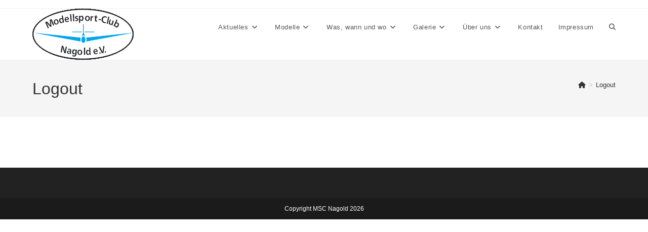

--- FILE ---
content_type: text/html; charset=UTF-8
request_url: https://msc-nagold.de/logout/
body_size: 22136
content:
<!DOCTYPE html>
<html class="html" lang="de">
<head><style>img.lazy{min-height:1px}</style><link href="https://msc-nagold.de/wp-content/plugins/w3-total-cache/pub/js/lazyload.min.js" as="script">
	<meta charset="UTF-8">
	<link rel="profile" href="https://gmpg.org/xfn/11">

	<meta name='robots' content='index, follow, max-image-preview:large, max-snippet:-1, max-video-preview:-1' />
<style type='text/css'>
					.tarteaucitronInfoBox { color: #424242 !important; }
					.dsgvoaio_pol_header { background: #eaeaea !important;}
					.dsgvo_hide_policy_popup .dashicons {color: #424242 !important;}					

					#tarteaucitron #tarteaucitronServices .tarteaucitronMainLine {

						background: #eaeaea !important;

						border: 3px solid #eaeaea !important;

						border-left: 9px solid #eaeaea !important;

						border-top: 5px solid #eaeaea !important;

						margin-bottom: 0;

						margin-top: 21px;

						position: relative;

					}

					#tarteaucitron #tarteaucitronServices .tarteaucitronTitle a, #tarteaucitron b, #tarteaucitron #tarteaucitronServices .tarteaucitronMainLine .tarteaucitronName b, #tarteaucitron #tarteaucitronServices .tarteaucitronTitle, #tarteaucitronAlertSmall #tarteaucitronCookiesListContainer #tarteaucitronClosePanelCookie, #tarteaucitron #tarteaucitronClosePanel, #tarteaucitron #tarteaucitronServices .tarteaucitronMainLine .tarteaucitronName a, #tarteaucitron #tarteaucitronServices .tarteaucitronTitle a {

						color: #424242 !important;

					}

	

					#tarteaucitronAlertSmall #tarteaucitronCookiesListContainer #tarteaucitronCookiesList .tarteaucitronTitle, #tarteaucitron #tarteaucitronServices .tarteaucitronTitle, #tarteaucitron #tarteaucitronInfo, #tarteaucitron #tarteaucitronServices .tarteaucitronDetails {

						background: #eaeaea !important;

					}

					

					#tarteaucitronAlertSmall #tarteaucitronCookiesListContainer #tarteaucitronClosePanelCookie, #tarteaucitron #tarteaucitronClosePanel {

						background: #eaeaea !important;

						

					}

					

					#tarteaucitron .tarteaucitronBorder {

						background: #fff;

						border: 2px solid #eaeaea !important;

					}		



					#tarteaucitronAlertBig, #tarteaucitronManager {

						/**background: #eaeaea !important;

						color: #424242 !important;**/

					}	
					
					#tarteaucitronAlertSmall {
						
						background: #eaeaea !important;
					
					}



					#tarteaucitronAlertBig #tarteaucitronCloseAlert {

						background: #ffffff !important;

						color: #424242 !important;

					}						

					.tac_activate {

						background: #eaeaea !important;

						color: #424242 !important;

					}	

					.tac_activate .tac_float b {

						color: #424242 !important;

					}

					.dsdvo-cookie-notice.style1 #tarteaucitronAlertBig {
						
						background: #eaeaea !important;
						
						color: #424242 !important;
					}
					
					.dsgvoaio-checkbox {
						
						color: #424242 !important;
						
					}
					
					.dsgvoaio-checkbox-indicator { 
					
						background: #ffffff !important;
					
					}
					
					.dsgvoaio-checkbox input:checked ~ .dsgvoaio-checkbox-indicator {
						
						background: #79b51f !important;
						
					}
					
					#tarinner #dsgvonotice_footer a, .dsgvonotice_footer_separator {
						
						color: #424242 !important;
						
					}					 
					

				 .dsdvo-cookie-notice.style3 #tarteaucitronAlertBig #tarinner {background: #eaeaea !important; border-radius: 5px;}.dsdvo-cookie-notice.style3 #tarteaucitronDisclaimerAlert, .dsdvo-cookie-notice.style3 #tarteaucitronDisclaimerAlert h1, .dsdvo-cookie-notice.style3 #tarteaucitronDisclaimerAlert h2, .dsdvo-cookie-notice.style3 #tarteaucitronDisclaimerAlert h3, .dsdvo-cookie-notice.style3 #tarteaucitronDisclaimerAlert h4, .dsdvo-cookie-notice.style3 #tarteaucitronDisclaimerAlert a  { color: #424242 !important; }.dsdvo-cookie-notice.style3 #tarteaucitronDisclaimerAlert a {text-decoration: underline;}</style><meta name="viewport" content="width=device-width, initial-scale=1">
	<title>Logout - MSC Nagold</title>
	<link rel="canonical" href="https://msc-nagold.de/logout/" />
	<meta property="og:locale" content="de_DE" />
	<meta property="og:type" content="article" />
	<meta property="og:title" content="Logout - MSC Nagold" />
	<meta property="og:url" content="https://msc-nagold.de/logout/" />
	<meta property="og:site_name" content="MSC Nagold" />
	<meta property="article:modified_time" content="2023-08-09T15:18:11+00:00" />
	<meta name="twitter:card" content="summary_large_image" />
	<script type="application/ld+json" class="yoast-schema-graph">{"@context":"https://schema.org","@graph":[{"@type":"WebPage","@id":"https://msc-nagold.de/logout/","url":"https://msc-nagold.de/logout/","name":"Logout - MSC Nagold","isPartOf":{"@id":"https://msc-nagold.de/#website"},"datePublished":"2023-08-09T15:18:09+00:00","dateModified":"2023-08-09T15:18:11+00:00","breadcrumb":{"@id":"https://msc-nagold.de/logout/#breadcrumb"},"inLanguage":"de","potentialAction":[{"@type":"ReadAction","target":["https://msc-nagold.de/logout/"]}]},{"@type":"BreadcrumbList","@id":"https://msc-nagold.de/logout/#breadcrumb","itemListElement":[{"@type":"ListItem","position":1,"name":"Startseite","item":"https://msc-nagold.de/"},{"@type":"ListItem","position":2,"name":"Logout"}]},{"@type":"WebSite","@id":"https://msc-nagold.de/#website","url":"https://msc-nagold.de/","name":"MSC Nagold","description":"Willkommen auf der Webseite des MSC Nagold","publisher":{"@id":"https://msc-nagold.de/#organization"},"potentialAction":[{"@type":"SearchAction","target":{"@type":"EntryPoint","urlTemplate":"https://msc-nagold.de/?s={search_term_string}"},"query-input":{"@type":"PropertyValueSpecification","valueRequired":true,"valueName":"search_term_string"}}],"inLanguage":"de"},{"@type":"Organization","@id":"https://msc-nagold.de/#organization","name":"Modellsportclub Nagold e.V.","url":"https://msc-nagold.de/","logo":{"@type":"ImageObject","inLanguage":"de","@id":"https://msc-nagold.de/#/schema/logo/image/","url":"https://msc-nagold.de/wp-content/uploads/2023/04/LogoMSC.gif","contentUrl":"https://msc-nagold.de/wp-content/uploads/2023/04/LogoMSC.gif","width":200,"height":101,"caption":"Modellsportclub Nagold e.V."},"image":{"@id":"https://msc-nagold.de/#/schema/logo/image/"},"sameAs":["https://www.instagram.com/modellsportclub_nagold"]}]}</script>


<link rel="alternate" type="application/rss+xml" title="MSC Nagold &raquo; Feed" href="https://msc-nagold.de/feed/" />
<link rel="alternate" type="application/rss+xml" title="MSC Nagold &raquo; Kommentar-Feed" href="https://msc-nagold.de/comments/feed/" />
<link rel="alternate" type="text/calendar" title="MSC Nagold &raquo; iCal Feed" href="https://msc-nagold.de/events/?ical=1" />
<link rel="alternate" title="oEmbed (JSON)" type="application/json+oembed" href="https://msc-nagold.de/wp-json/oembed/1.0/embed?url=https%3A%2F%2Fmsc-nagold.de%2Flogout%2F" />
<link rel="alternate" title="oEmbed (XML)" type="text/xml+oembed" href="https://msc-nagold.de/wp-json/oembed/1.0/embed?url=https%3A%2F%2Fmsc-nagold.de%2Flogout%2F&#038;format=xml" />
<style id='wp-img-auto-sizes-contain-inline-css'>
img:is([sizes=auto i],[sizes^="auto," i]){contain-intrinsic-size:3000px 1500px}
/*# sourceURL=wp-img-auto-sizes-contain-inline-css */
</style>
<style id='wp-emoji-styles-inline-css'>

	img.wp-smiley, img.emoji {
		display: inline !important;
		border: none !important;
		box-shadow: none !important;
		height: 1em !important;
		width: 1em !important;
		margin: 0 0.07em !important;
		vertical-align: -0.1em !important;
		background: none !important;
		padding: 0 !important;
	}
/*# sourceURL=wp-emoji-styles-inline-css */
</style>
<link rel="stylesheet" href="https://msc-nagold.de/wp-content/cache/minify/a5ff7.css" media="all" />

<style id='global-styles-inline-css'>
:root{--wp--preset--aspect-ratio--square: 1;--wp--preset--aspect-ratio--4-3: 4/3;--wp--preset--aspect-ratio--3-4: 3/4;--wp--preset--aspect-ratio--3-2: 3/2;--wp--preset--aspect-ratio--2-3: 2/3;--wp--preset--aspect-ratio--16-9: 16/9;--wp--preset--aspect-ratio--9-16: 9/16;--wp--preset--color--black: #000000;--wp--preset--color--cyan-bluish-gray: #abb8c3;--wp--preset--color--white: #ffffff;--wp--preset--color--pale-pink: #f78da7;--wp--preset--color--vivid-red: #cf2e2e;--wp--preset--color--luminous-vivid-orange: #ff6900;--wp--preset--color--luminous-vivid-amber: #fcb900;--wp--preset--color--light-green-cyan: #7bdcb5;--wp--preset--color--vivid-green-cyan: #00d084;--wp--preset--color--pale-cyan-blue: #8ed1fc;--wp--preset--color--vivid-cyan-blue: #0693e3;--wp--preset--color--vivid-purple: #9b51e0;--wp--preset--gradient--vivid-cyan-blue-to-vivid-purple: linear-gradient(135deg,rgb(6,147,227) 0%,rgb(155,81,224) 100%);--wp--preset--gradient--light-green-cyan-to-vivid-green-cyan: linear-gradient(135deg,rgb(122,220,180) 0%,rgb(0,208,130) 100%);--wp--preset--gradient--luminous-vivid-amber-to-luminous-vivid-orange: linear-gradient(135deg,rgb(252,185,0) 0%,rgb(255,105,0) 100%);--wp--preset--gradient--luminous-vivid-orange-to-vivid-red: linear-gradient(135deg,rgb(255,105,0) 0%,rgb(207,46,46) 100%);--wp--preset--gradient--very-light-gray-to-cyan-bluish-gray: linear-gradient(135deg,rgb(238,238,238) 0%,rgb(169,184,195) 100%);--wp--preset--gradient--cool-to-warm-spectrum: linear-gradient(135deg,rgb(74,234,220) 0%,rgb(151,120,209) 20%,rgb(207,42,186) 40%,rgb(238,44,130) 60%,rgb(251,105,98) 80%,rgb(254,248,76) 100%);--wp--preset--gradient--blush-light-purple: linear-gradient(135deg,rgb(255,206,236) 0%,rgb(152,150,240) 100%);--wp--preset--gradient--blush-bordeaux: linear-gradient(135deg,rgb(254,205,165) 0%,rgb(254,45,45) 50%,rgb(107,0,62) 100%);--wp--preset--gradient--luminous-dusk: linear-gradient(135deg,rgb(255,203,112) 0%,rgb(199,81,192) 50%,rgb(65,88,208) 100%);--wp--preset--gradient--pale-ocean: linear-gradient(135deg,rgb(255,245,203) 0%,rgb(182,227,212) 50%,rgb(51,167,181) 100%);--wp--preset--gradient--electric-grass: linear-gradient(135deg,rgb(202,248,128) 0%,rgb(113,206,126) 100%);--wp--preset--gradient--midnight: linear-gradient(135deg,rgb(2,3,129) 0%,rgb(40,116,252) 100%);--wp--preset--font-size--small: 13px;--wp--preset--font-size--medium: 20px;--wp--preset--font-size--large: 36px;--wp--preset--font-size--x-large: 42px;--wp--preset--spacing--20: 0.44rem;--wp--preset--spacing--30: 0.67rem;--wp--preset--spacing--40: 1rem;--wp--preset--spacing--50: 1.5rem;--wp--preset--spacing--60: 2.25rem;--wp--preset--spacing--70: 3.38rem;--wp--preset--spacing--80: 5.06rem;--wp--preset--shadow--natural: 6px 6px 9px rgba(0, 0, 0, 0.2);--wp--preset--shadow--deep: 12px 12px 50px rgba(0, 0, 0, 0.4);--wp--preset--shadow--sharp: 6px 6px 0px rgba(0, 0, 0, 0.2);--wp--preset--shadow--outlined: 6px 6px 0px -3px rgb(255, 255, 255), 6px 6px rgb(0, 0, 0);--wp--preset--shadow--crisp: 6px 6px 0px rgb(0, 0, 0);}:where(.is-layout-flex){gap: 0.5em;}:where(.is-layout-grid){gap: 0.5em;}body .is-layout-flex{display: flex;}.is-layout-flex{flex-wrap: wrap;align-items: center;}.is-layout-flex > :is(*, div){margin: 0;}body .is-layout-grid{display: grid;}.is-layout-grid > :is(*, div){margin: 0;}:where(.wp-block-columns.is-layout-flex){gap: 2em;}:where(.wp-block-columns.is-layout-grid){gap: 2em;}:where(.wp-block-post-template.is-layout-flex){gap: 1.25em;}:where(.wp-block-post-template.is-layout-grid){gap: 1.25em;}.has-black-color{color: var(--wp--preset--color--black) !important;}.has-cyan-bluish-gray-color{color: var(--wp--preset--color--cyan-bluish-gray) !important;}.has-white-color{color: var(--wp--preset--color--white) !important;}.has-pale-pink-color{color: var(--wp--preset--color--pale-pink) !important;}.has-vivid-red-color{color: var(--wp--preset--color--vivid-red) !important;}.has-luminous-vivid-orange-color{color: var(--wp--preset--color--luminous-vivid-orange) !important;}.has-luminous-vivid-amber-color{color: var(--wp--preset--color--luminous-vivid-amber) !important;}.has-light-green-cyan-color{color: var(--wp--preset--color--light-green-cyan) !important;}.has-vivid-green-cyan-color{color: var(--wp--preset--color--vivid-green-cyan) !important;}.has-pale-cyan-blue-color{color: var(--wp--preset--color--pale-cyan-blue) !important;}.has-vivid-cyan-blue-color{color: var(--wp--preset--color--vivid-cyan-blue) !important;}.has-vivid-purple-color{color: var(--wp--preset--color--vivid-purple) !important;}.has-black-background-color{background-color: var(--wp--preset--color--black) !important;}.has-cyan-bluish-gray-background-color{background-color: var(--wp--preset--color--cyan-bluish-gray) !important;}.has-white-background-color{background-color: var(--wp--preset--color--white) !important;}.has-pale-pink-background-color{background-color: var(--wp--preset--color--pale-pink) !important;}.has-vivid-red-background-color{background-color: var(--wp--preset--color--vivid-red) !important;}.has-luminous-vivid-orange-background-color{background-color: var(--wp--preset--color--luminous-vivid-orange) !important;}.has-luminous-vivid-amber-background-color{background-color: var(--wp--preset--color--luminous-vivid-amber) !important;}.has-light-green-cyan-background-color{background-color: var(--wp--preset--color--light-green-cyan) !important;}.has-vivid-green-cyan-background-color{background-color: var(--wp--preset--color--vivid-green-cyan) !important;}.has-pale-cyan-blue-background-color{background-color: var(--wp--preset--color--pale-cyan-blue) !important;}.has-vivid-cyan-blue-background-color{background-color: var(--wp--preset--color--vivid-cyan-blue) !important;}.has-vivid-purple-background-color{background-color: var(--wp--preset--color--vivid-purple) !important;}.has-black-border-color{border-color: var(--wp--preset--color--black) !important;}.has-cyan-bluish-gray-border-color{border-color: var(--wp--preset--color--cyan-bluish-gray) !important;}.has-white-border-color{border-color: var(--wp--preset--color--white) !important;}.has-pale-pink-border-color{border-color: var(--wp--preset--color--pale-pink) !important;}.has-vivid-red-border-color{border-color: var(--wp--preset--color--vivid-red) !important;}.has-luminous-vivid-orange-border-color{border-color: var(--wp--preset--color--luminous-vivid-orange) !important;}.has-luminous-vivid-amber-border-color{border-color: var(--wp--preset--color--luminous-vivid-amber) !important;}.has-light-green-cyan-border-color{border-color: var(--wp--preset--color--light-green-cyan) !important;}.has-vivid-green-cyan-border-color{border-color: var(--wp--preset--color--vivid-green-cyan) !important;}.has-pale-cyan-blue-border-color{border-color: var(--wp--preset--color--pale-cyan-blue) !important;}.has-vivid-cyan-blue-border-color{border-color: var(--wp--preset--color--vivid-cyan-blue) !important;}.has-vivid-purple-border-color{border-color: var(--wp--preset--color--vivid-purple) !important;}.has-vivid-cyan-blue-to-vivid-purple-gradient-background{background: var(--wp--preset--gradient--vivid-cyan-blue-to-vivid-purple) !important;}.has-light-green-cyan-to-vivid-green-cyan-gradient-background{background: var(--wp--preset--gradient--light-green-cyan-to-vivid-green-cyan) !important;}.has-luminous-vivid-amber-to-luminous-vivid-orange-gradient-background{background: var(--wp--preset--gradient--luminous-vivid-amber-to-luminous-vivid-orange) !important;}.has-luminous-vivid-orange-to-vivid-red-gradient-background{background: var(--wp--preset--gradient--luminous-vivid-orange-to-vivid-red) !important;}.has-very-light-gray-to-cyan-bluish-gray-gradient-background{background: var(--wp--preset--gradient--very-light-gray-to-cyan-bluish-gray) !important;}.has-cool-to-warm-spectrum-gradient-background{background: var(--wp--preset--gradient--cool-to-warm-spectrum) !important;}.has-blush-light-purple-gradient-background{background: var(--wp--preset--gradient--blush-light-purple) !important;}.has-blush-bordeaux-gradient-background{background: var(--wp--preset--gradient--blush-bordeaux) !important;}.has-luminous-dusk-gradient-background{background: var(--wp--preset--gradient--luminous-dusk) !important;}.has-pale-ocean-gradient-background{background: var(--wp--preset--gradient--pale-ocean) !important;}.has-electric-grass-gradient-background{background: var(--wp--preset--gradient--electric-grass) !important;}.has-midnight-gradient-background{background: var(--wp--preset--gradient--midnight) !important;}.has-small-font-size{font-size: var(--wp--preset--font-size--small) !important;}.has-medium-font-size{font-size: var(--wp--preset--font-size--medium) !important;}.has-large-font-size{font-size: var(--wp--preset--font-size--large) !important;}.has-x-large-font-size{font-size: var(--wp--preset--font-size--x-large) !important;}
/*# sourceURL=global-styles-inline-css */
</style>

<style id='classic-theme-styles-inline-css'>
/*! This file is auto-generated */
.wp-block-button__link{color:#fff;background-color:#32373c;border-radius:9999px;box-shadow:none;text-decoration:none;padding:calc(.667em + 2px) calc(1.333em + 2px);font-size:1.125em}.wp-block-file__button{background:#32373c;color:#fff;text-decoration:none}
/*# sourceURL=/wp-includes/css/classic-themes.min.css */
</style>
<link rel="stylesheet" href="https://msc-nagold.de/wp-content/cache/minify/26b63.css" media="all" />


<style id='dsgvoaio_control-inline-css'>


						.tarteaucitronAlertSmallTop {

							top: auto !important;

							bottom: 20px !important;

							left: 35px !important;

							right: auto !important;

						}			

					
/*# sourceURL=dsgvoaio_control-inline-css */
</style>
<link rel="stylesheet" href="https://msc-nagold.de/wp-content/cache/minify/d9cf2.css" media="all" />



<style id='oceanwp-style-inline-css'>
body div.wpforms-container-full .wpforms-form input[type=submit]:hover,
			body div.wpforms-container-full .wpforms-form input[type=submit]:active,
			body div.wpforms-container-full .wpforms-form button[type=submit]:hover,
			body div.wpforms-container-full .wpforms-form button[type=submit]:active,
			body div.wpforms-container-full .wpforms-form .wpforms-page-button:hover,
			body div.wpforms-container-full .wpforms-form .wpforms-page-button:active,
			body .wp-core-ui div.wpforms-container-full .wpforms-form input[type=submit]:hover,
			body .wp-core-ui div.wpforms-container-full .wpforms-form input[type=submit]:active,
			body .wp-core-ui div.wpforms-container-full .wpforms-form button[type=submit]:hover,
			body .wp-core-ui div.wpforms-container-full .wpforms-form button[type=submit]:active,
			body .wp-core-ui div.wpforms-container-full .wpforms-form .wpforms-page-button:hover,
			body .wp-core-ui div.wpforms-container-full .wpforms-form .wpforms-page-button:active {
					background: linear-gradient(0deg, rgba(0, 0, 0, 0.2), rgba(0, 0, 0, 0.2)), var(--wpforms-button-background-color-alt, var(--wpforms-button-background-color)) !important;
			}
/*# sourceURL=oceanwp-style-inline-css */
</style>
<link rel="stylesheet" href="https://msc-nagold.de/wp-content/cache/minify/9748e.css" media="all" />


<script src="https://msc-nagold.de/wp-content/cache/minify/818c0.js"></script>


<script id="dsdvo_tarteaucitron-js-extra">
var parms = {"version":"4.9","close_popup_auto":"off","animation_time":"1000","text_policy":"Datenschutzbedingungen","buttoncustomizebackground":"transparent","buttoncustomizetextcolor":"#79b51f","text_imprint":"Impressum","btn_text_save":"Auswahl speichern","checkbox_externals_label":"Externe Dienste","checkbox_statistics_label":"Statistiken","checkbox_essentials_label":"Essenziell","nolabel":"NEIN","yeslabel":"JA","showpolicyname":"Datenschutzbedingungen / Cookies angezeigen","maincatname":"Allgemeine Cookies","language":"de","woocommercecookies":" ","polylangcookie":"","usenocookies":"Dieser Dienst nutzt keine Cookies.","cookietextheader":"Datenschutzeinstellungen","nocookietext":"Dieser Dienst hat keine Cookies gespeichert.","cookietextusage":"Gespeicherte Cookies:","cookietextusagebefore":"Folgende Cookies k\u00f6nnen gespeichert werden:","adminajaxurl":"https://msc-nagold.de/wp-admin/admin-ajax.php","vgwort_defaultoptinout":"optin","koko_defaultoptinout":"optin","ga_defaultoptinout":"optin","notice_design":"clear","expiretime":"7","noticestyle":"style3","backgroundcolor":"#333","textcolor":"#ffffff","buttonbackground":"#fff","buttontextcolor":"#333","buttonlinkcolor":"","cookietext":"\u003Cp\u003EWir verwenden technisch notwendige Cookies auf unserer Webseite sowie externe Dienste.\nStandardm\u00e4\u00dfig sind alle externen Dienste deaktiviert. Sie k\u00f6nnen diese jedoch nach belieben aktivieren & deaktivieren.\nF\u00fcr weitere Informationen lesen Sie unsere Datenschutzbestimmungen.\u003C/p\u003E\n","cookieaccepttext":"Akzeptieren","btn_text_customize":"Anpassen","cookietextscroll":"Durch das fortgesetzte bl\u00e4ttern stimmen Sie der Nutzung von externen Diensten und Cookies zu.","imprinturl":"","policyurl":"https://msc-nagold.de/impressum-und-datenschutz/","policyurltext":"Hier finden Sie unsere Datenschutzbestimmungen","ablehnentxt":"Ablehnen","ablehnentext":"Sie haben die Bedingungen abgelehnt. Sie werden daher auf google.de weitergeleitet.","ablehnenurl":"www.google.de","showrejectbtn":"off","popupagbs":"\u003Cdiv class='dsgvo_aio_policy'\u003E\n\u003Ch2 class=\"wp-block-heading\"\u003EDatenschutzerkl\u00e4rung\u003C/h2\u003E\n\u003Cp\u003EDiese Datenschutzerkl\u00e4rung kl\u00e4rt Sie \u00fcber die Art, den Umfang und Zweck der Verarbeitung von personenbezogenen Daten (nachfolgend kurz \u201eDaten\u201c) innerhalb unseres Onlineangebotes und der mit ihm verbundenen Webseiten, Funktionen und Inhalte sowie externen Onlinepr\u00e4senzen, wie z.B. unser Social Media Profile auf. (nachfolgend gemeinsam bezeichnet als \u201eOnlineangebot\u201c). Im Hinblick auf die verwendeten Begrifflichkeiten, wie z.B. \u201eVerarbeitung\u201c oder \u201eVerantwortlicher\u201c verweisen wir auf die Definitionen im Art. 4 der Datenschutzgrundverordnung (DSGVO).\u003C/p\u003E\n\u003Ch3 id=\"dsg-general-controller\" class=\"wp-block-heading\"\u003EVERANTWORTLICHER\u003C/h3\u003E\n\u003Cp\u003EModellsportclub Nagold eV\u003Cbr /\u003E\nvertreten durch Christian Holtgrewe\u003Cbr /\u003E\nG\u00e4ns\u00e4ckerweg 3\u003Cbr /\u003E\n72202 Nagold\u003Cbr /\u003E\nDeutschland\u003Cbr /\u003E\nwebmaster(at)msc-nagold.de\u003Cbr /\u003E\nwww.msc-nagold.de\u003C/p\u003E\n\u003Ch3 id=\"dsg-general-datatype\" class=\"wp-block-heading\"\u003EARTEN DER VERARBEITETEN DATEN:\u003C/h3\u003E\n\u003Cp\u003E\u2013 Bestandsdaten (z.B., Namen, Adressen).\u003Cbr /\u003E\n\u2013 Kontaktdaten (z.B., E-Mail, Telefonnummern).\u003Cbr /\u003E\n\u2013 Inhaltsdaten (z.B., Texteingaben, Fotografien, Videos).\u003Cbr /\u003E\n\u2013 Nutzungsdaten (z.B., besuchte Webseiten, Interesse an Inhalten, Zugriffszeiten).\u003Cbr /\u003E\n\u2013 Meta-/Kommunikationsdaten (z.B., Ger\u00e4te-Informationen, IP-Adressen).\u003C/p\u003E\n\u003Ch3 id=\"dsg-allgemein-general-datasubjects\" class=\"wp-block-heading\"\u003E\u003C/h3\u003E\n\u003Ch3 id=\"dsg-general-purpose\" class=\"wp-block-heading\"\u003EZWECK DER VERARBEITUNG\u003C/h3\u003E\n\u003Cp\u003E\u2013 Zurverf\u00fcgungstellung des Onlineangebotes, seiner Funktionen und Inhalte.\u003Cbr /\u003E\n\u2013 Beantwortung von Kontaktanfragen und Kommunikation mit Nutzern.\u003Cbr /\u003E\n\u2013 Sicherheitsma\u00dfnahmen.\u003C/p\u003E\n\u003Ch3 id=\"dsg-general-terms\" class=\"wp-block-heading\"\u003EVERWENDETE BEGRIFFLICHKEITEN\u003C/h3\u003E\n\u003Cp\u003E\u201ePersonenbezogene Daten\u201c sind alle Informationen, die sich auf eine identifizierte oder identifizierbare nat\u00fcrliche Person (im Folgenden \u201ebetroffene Person\u201c) beziehen; als identifizierbar wird eine nat\u00fcrliche Person angesehen, die direkt oder indirekt, insbesondere mittels Zuordnung zu einer Kennung wie einem Namen, zu einer Kennnummer, zu Standortdaten, zu einer Online-Kennung (z.B. Cookie) oder zu einem oder mehreren besonderen Merkmalen identifiziert werden kann, die Ausdruck der physischen, physiologischen, genetischen, psychischen, wirtschaftlichen, kulturellen oder sozialen Identit\u00e4t dieser nat\u00fcrlichen Person sind.\u003C/p\u003E\n\u003Cp\u003E\u201eVerarbeitung\u201c ist jeder mit oder ohne Hilfe automatisierter Verfahren ausgef\u00fchrten Vorgang oder jede solche Vorgangsreihe im Zusammenhang mit personenbezogenen Daten. Der Begriff reicht weit und umfasst praktisch jeden Umgang mit Daten.\u003C/p\u003E\n\u003Cp\u003EAls \u201eVerantwortlicher\u201c wird die nat\u00fcrliche oder juristische Person, Beh\u00f6rde, Einrichtung oder andere Stelle, die allein oder gemeinsam mit anderen \u00fcber die Zwecke und Mittel der Verarbeitung von personenbezogenen Daten entscheidet, bezeichnet.\u003C/p\u003E\n\u003Ch3 id=\"dsg-general-legalbasis\" class=\"wp-block-heading\"\u003EMASSGEBLICHE RECHTSGRUNDLAGEN\u003C/h3\u003E\n\u003Cp\u003ENach Ma\u00dfgabe des Art. 13 DSGVO teilen wir Ihnen die Rechtsgrundlagen unserer Datenverarbeitungen mit. Sofern die Rechtsgrundlage in der Datenschutzerkl\u00e4rung nicht genannt wird, gilt Folgendes: Die Rechtsgrundlage f\u00fcr die Einholung von Einwilligungen ist Art. 6 Abs. 1 lit. a und Art. 7 DSGVO, die Rechtsgrundlage f\u00fcr die Verarbeitung zur Erf\u00fcllung unserer Leistungen und Durchf\u00fchrung vertraglicher Ma\u00dfnahmen sowie Beantwortung von Anfragen ist Art. 6 Abs. 1 lit. b DSGVO, die Rechtsgrundlage f\u00fcr die Verarbeitung zur Erf\u00fcllung unserer rechtlichen Verpflichtungen ist Art. 6 Abs. 1 lit. c DSGVO, und die Rechtsgrundlage f\u00fcr die Verarbeitung zur Wahrung unserer berechtigten Interessen ist Art. 6 Abs. 1 lit. f DSGVO. F\u00fcr den Fall, dass lebenswichtige Interessen der betroffenen Person oder einer anderen nat\u00fcrlichen Person eine Verarbeitung personenbezogener Daten erforderlich machen, dient Art. 6 Abs. 1 lit. d DSGVO als Rechtsgrundlage.\u003C/p\u003E\n\u003Ch3 id=\"dsg-general-securitymeasures\" class=\"wp-block-heading\"\u003ESICHERHEITSMASSNAHMEN\u003C/h3\u003E\n\u003Cp\u003EWir bitten Sie sich regelm\u00e4\u00dfig \u00fcber den Inhalt unserer Datenschutzerkl\u00e4rung zu informieren. Wir passen die Datenschutzerkl\u00e4rung an, sobald die \u00c4nderungen der von uns durchgef\u00fchrten Datenverarbeitungen dies erforderlich machen. Wir informieren Sie, sobald durch die \u00c4nderungen eine Mitwirkungshandlung Ihrerseits (z.B. Einwilligung) oder eine sonstige individuelle Benachrichtigung erforderlich wird.\u003C/p\u003E\n\u003Ch3 id=\"dsg-general-coprocessing\" class=\"wp-block-heading\"\u003EZUSAMMENARBEIT MIT AUFTRAGSVERARBEITERN UND DRITTEN\u003C/h3\u003E\n\u003Cp\u003ESofern wir im Rahmen unserer Verarbeitung Daten gegen\u00fcber anderen Personen und Unternehmen (Auftragsverarbeitern oder Dritten) offenbaren, sie an diese \u00fcbermitteln oder ihnen sonst Zugriff auf die Daten gew\u00e4hren, erfolgt dies nur auf Grundlage einer gesetzlichen Erlaubnis (z.B. wenn eine \u00dcbermittlung der Daten an Dritte, wie an Zahlungsdienstleister, gem. Art. 6 Abs. 1 lit. b DSGVO zur Vertragserf\u00fcllung erforderlich ist), Sie eingewilligt haben, eine rechtliche Verpflichtung dies vorsieht oder auf Grundlage unserer berechtigten Interessen (z.B. beim Einsatz von Beauftragten, Webhostern, etc.).\u003C/p\u003E\n\u003Cp\u003ESofern wir Dritte mit der Verarbeitung von Daten auf Grundlage eines sog. \u201eAuftragsverarbeitungsvertrages\u201c beauftragen, geschieht dies auf Grundlage des Art. 28 DSGVO.\u003C/p\u003E\n\u003Ch3 id=\"dsg-general-thirdparty\" class=\"wp-block-heading\"\u003E\u00dcBERMITTLUNGEN IN DRITTL\u00c4NDER\u003C/h3\u003E\n\u003Cp\u003ESofern wir Daten in einem Drittland (d.h. au\u00dferhalb der Europ\u00e4ischen Union (EU) oder des Europ\u00e4ischen Wirtschaftsraums (EWR)) verarbeiten oder dies im Rahmen der Inanspruchnahme von Diensten Dritter oder Offenlegung, bzw. \u00dcbermittlung von Daten an Dritte geschieht, erfolgt dies nur, wenn es zur Erf\u00fcllung unserer (vor)vertraglichen Pflichten, auf Grundlage Ihrer Einwilligung, aufgrund einer rechtlichen Verpflichtung oder auf Grundlage unserer berechtigten Interessen geschieht. Vorbehaltlich gesetzlicher oder vertraglicher Erlaubnisse, verarbeiten oder lassen wir die Daten in einem Drittland nur beim Vorliegen der besonderen Voraussetzungen der Art. 44 ff. DSGVO verarbeiten. D.h. die Verarbeitung erfolgt z.B. auf Grundlage besonderer Garantien, wie der offiziell anerkannten Feststellung eines der EU entsprechenden Datenschutzniveaus (z.B. f\u00fcr die USA durch das \u201ePrivacy Shield\u201c) oder Beachtung offiziell anerkannter spezieller vertraglicher Verpflichtungen (so genannte \u201eStandardvertragsklauseln\u201c).\u003C/p\u003E\n\u003Ch3 id=\"dsg-general-rightssubject\" class=\"wp-block-heading\"\u003ERECHTE DER BETROFFENEN PERSONEN\u003C/h3\u003E\n\u003Cp\u003ESie haben das Recht, eine Best\u00e4tigung dar\u00fcber zu verlangen, ob betreffende Daten verarbeitet werden und auf Auskunft \u00fcber diese Daten sowie auf weitere Informationen und Kopie der Daten entsprechend Art. 15 DSGVO.\u003C/p\u003E\n\u003Cp\u003ESie haben entsprechend. Art. 16 DSGVO das Recht, die Vervollst\u00e4ndigung der Sie betreffenden Daten oder die Berichtigung der Sie betreffenden unrichtigen Daten zu verlangen.\u003C/p\u003E\n\u003Cp\u003ESie haben nach Ma\u00dfgabe des Art. 17 DSGVO das Recht zu verlangen, dass betreffende Daten unverz\u00fcglich gel\u00f6scht werden, bzw. alternativ nach Ma\u00dfgabe des Art. 18 DSGVO eine Einschr\u00e4nkung der Verarbeitung der Daten zu verlangen.\u003C/p\u003E\n\u003Cp\u003ESie haben das Recht zu verlangen, dass die Sie betreffenden Daten, die Sie uns bereitgestellt haben nach Ma\u00dfgabe des Art. 20 DSGVO zu erhalten und deren \u00dcbermittlung an andere Verantwortliche zu fordern.\u003C/p\u003E\n\u003Cp\u003ESie haben ferner gem. Art. 77 DSGVO das Recht, eine Beschwerde bei der zust\u00e4ndigen Aufsichtsbeh\u00f6rde einzureichen.\u003C/p\u003E\n\u003Ch3 id=\"dsg-general-revokeconsent\" class=\"wp-block-heading\"\u003EWIDERRUFSRECHT\u003C/h3\u003E\n\u003Cp\u003ESie haben das Recht, erteilte Einwilligungen gem. Art. 7 Abs. 3 DSGVO mit Wirkung f\u00fcr die Zukunft zu widerrufen\u003C/p\u003E\n\u003Ch3 id=\"dsg-general-object\" class=\"wp-block-heading\"\u003EWIDERSPRUCHSRECHT\u003C/h3\u003E\n\u003Cp\u003ESie k\u00f6nnen der k\u00fcnftigen Verarbeitung der Sie betreffenden Daten nach Ma\u00dfgabe des Art. 21 DSGVO jederzeit widersprechen. Der Widerspruch kann insbesondere gegen die Verarbeitung f\u00fcr Zwecke der Direktwerbung erfolgen.\u003C/p\u003E\n\u003Ch3 id=\"dsg-general-cookies\" class=\"wp-block-heading\"\u003ECOOKIES UND WIDERSPRUCHSRECHT BEI DIREKTWERBUNG\u003C/h3\u003E\n\u003Cp\u003EAls \u201eCookies\u201c werden kleine Dateien bezeichnet, die auf Rechnern der Nutzer gespeichert werden. Innerhalb der Cookies k\u00f6nnen unterschiedliche Angaben gespeichert werden. Ein Cookie dient prim\u00e4r dazu, die Angaben zu einem Nutzer (bzw. dem Ger\u00e4t auf dem das Cookie gespeichert ist) w\u00e4hrend oder auch nach seinem Besuch innerhalb eines Onlineangebotes zu speichern. Als tempor\u00e4re Cookies, bzw. \u201eSession-Cookies\u201c oder \u201etransiente Cookies\u201c, werden Cookies bezeichnet, die gel\u00f6scht werden, nachdem ein Nutzer ein Onlineangebot verl\u00e4sst und seinen Browser schlie\u00dft. In einem solchen Cookie kann z.B. der Inhalt eines Warenkorbs in einem Onlineshop oder ein Login-Staus gespeichert werden. Als \u201epermanent\u201c oder \u201epersistent\u201c werden Cookies bezeichnet, die auch nach dem Schlie\u00dfen des Browsers gespeichert bleiben. So kann z.B. der Login-Status gespeichert werden, wenn die Nutzer diese nach mehreren Tagen aufsuchen. Ebenso k\u00f6nnen in einem solchen Cookie die Interessen der Nutzer gespeichert werden, die f\u00fcr Reichweitenmessung oder Marketingzwecke verwendet werden. Als \u201eThird-Party-Cookie\u201c werden Cookies bezeichnet, die von anderen Anbietern als dem Verantwortlichen, der das Onlineangebot betreibt, angeboten werden (andernfalls, wenn es nur dessen Cookies sind spricht man von \u201eFirst-Party Cookies\u201c).\u003C/p\u003E\n\u003Cp\u003EWir k\u00f6nnen tempor\u00e4re und permanente Cookies einsetzen und kl\u00e4ren hier\u00fcber im Rahmen unserer Datenschutzerkl\u00e4rung auf.\u003C/p\u003E\n\u003Cp\u003EFalls die Nutzer nicht m\u00f6chten, dass Cookies auf ihrem Rechner gespeichert werden, werden sie gebeten die entsprechende Option in den Systemeinstellungen ihres Browsers zu deaktivieren. Gespeicherte Cookies k\u00f6nnen in den Systemeinstellungen des Browsers gel\u00f6scht werden. Der Ausschluss von Cookies kann zu Funktionseinschr\u00e4nkungen dieses Onlineangebotes f\u00fchren.\u003C/p\u003E\n\u003Cp\u003EEin genereller Widerspruch gegen den Einsatz der zu Zwecken des Onlinemarketing eingesetzten Cookies kann bei einer Vielzahl der Dienste, vor allem im Fall des Trackings, \u00fcber die US-amerikanische Seite\u00a0\u003Ca href=\"http://www.aboutads.info/choices/\"\u003Ehttp://www.aboutads.info/choices/\u003C/a\u003E\u00a0oder die EU-Seite\u00a0\u003Ca href=\"http://www.youronlinechoices.com/\"\u003Ehttp://www.youronlinechoices.com/\u003C/a\u003E\u00a0erkl\u00e4rt werden. Des Weiteren kann die Speicherung von Cookies mittels deren Abschaltung in den Einstellungen des Browsers erreicht werden. Bitte beachten Sie, dass dann gegebenenfalls nicht alle Funktionen dieses Onlineangebotes genutzt werden k\u00f6nnen.\u003C/p\u003E\n\u003Ch3 id=\"dsg-general-erasure\" class=\"wp-block-heading\"\u003EL\u00d6SCHUNG VON DATEN\u003C/h3\u003E\n\u003Cp\u003EDie von uns verarbeiteten Daten werden nach Ma\u00dfgabe der Art. 17 und 18 DSGVO gel\u00f6scht oder in ihrer Verarbeitung eingeschr\u00e4nkt. Sofern nicht im Rahmen dieser Datenschutzerkl\u00e4rung ausdr\u00fccklich angegeben, werden die bei uns gespeicherten Daten gel\u00f6scht, sobald sie f\u00fcr ihre Zweckbestimmung nicht mehr erforderlich sind und der L\u00f6schung keine gesetzlichen Aufbewahrungspflichten entgegenstehen. Sofern die Daten nicht gel\u00f6scht werden, weil sie f\u00fcr andere und gesetzlich zul\u00e4ssige Zwecke erforderlich sind, wird deren Verarbeitung eingeschr\u00e4nkt. D.h. die Daten werden gesperrt und nicht f\u00fcr andere Zwecke verarbeitet. Das gilt z.B. f\u00fcr Daten, die aus handels- oder steuerrechtlichen Gr\u00fcnden aufbewahrt werden m\u00fcssen.\u003C/p\u003E\n\u003Cp\u003ENach gesetzlichen Vorgaben in Deutschland, erfolgt die Aufbewahrung insbesondere f\u00fcr 10 Jahre gem\u00e4\u00df \u00a7\u00a7 147 Abs. 1 AO, 257 Abs. 1 Nr. 1 und 4, Abs. 4 HGB (B\u00fccher, Aufzeichnungen, Lageberichte, Buchungsbelege, Handelsb\u00fccher, f\u00fcr Besteuerung relevanter Unterlagen, etc.) und 6 Jahre gem\u00e4\u00df \u00a7 257 Abs. 1 Nr. 2 und 3, Abs. 4 HGB (Handelsbriefe).\u003C/p\u003E\n\u003Cp\u003ENach gesetzlichen Vorgaben in \u00d6sterreich erfolgt die Aufbewahrung insbesondere f\u00fcr 7 J gem\u00e4\u00df \u00a7 132 Abs. 1 BAO (Buchhaltungsunterlagen, Belege/Rechnungen, Konten, Belege, Gesch\u00e4ftspapiere, Aufstellung der Einnahmen und Ausgaben, etc.), f\u00fcr 22 Jahre im Zusammenhang mit Grundst\u00fccken und f\u00fcr 10 Jahre bei Unterlagen im Zusammenhang mit elektronisch erbrachten Leistungen, Telekommunikations-, Rundfunk- und Fernsehleistungen, die an Nichtunternehmer in EU-Mitgliedstaaten erbracht werden und f\u00fcr die der Mini-One-Stop-Shop (MOSS) in Anspruch genommen wird.\u003C/p\u003E\n\u003Ch3 id=\"dsg-hostingprovider\" class=\"wp-block-heading\"\u003EHOSTING\u003C/h3\u003E\n\u003Cp\u003EDie von uns in Anspruch genommenen Hosting-Leistungen dienen der Zurverf\u00fcgungstellung der folgenden Leistungen: Infrastruktur- und Plattformdienstleistungen, Rechenkapazit\u00e4t, Speicherplatz und Datenbankdienste, Sicherheitsleistungen sowie technische Wartungsleistungen, die wir zum Zwecke des Betriebs dieses Onlineangebotes einsetzen.\u003C/p\u003E\n\u003Cp\u003EHierbei verarbeiten wir, bzw. unser Hostinganbieter Bestandsdaten, Kontaktdaten, Inhaltsdaten, Vertragsdaten, Nutzungsdaten, Meta- und Kommunikationsdaten von Kunden, Interessenten und Besuchern dieses Onlineangebotes auf Grundlage unserer berechtigten Interessen an einer effizienten und sicheren Zurverf\u00fcgungstellung dieses Onlineangebotes gem. Art. 6 Abs. 1 lit. f DSGVO i.V.m. Art. 28 DSGVO (Abschluss Auftragsverarbeitungsvertrag).\u003C/p\u003E\n\u003Ch3 id=\"dsg-logfiles\" class=\"wp-block-heading\"\u003EERHEBUNG VON ZUGRIFFSDATEN UND LOGFILES\u003C/h3\u003E\n\u003Cp\u003EWir, bzw. unser Hostinganbieter, erhebt auf Grundlage unserer berechtigten Interessen im Sinne des Art. 6 Abs. 1 lit. f. DSGVO Daten \u00fcber jeden Zugriff auf den Server, auf dem sich dieser Dienst befindet (sogenannte Serverlogfiles). Zu den Zugriffsdaten geh\u00f6ren Name der abgerufenen Webseite, Datei, Datum und Uhrzeit des Abrufs, \u00fcbertragene Datenmenge, Meldung \u00fcber erfolgreichen Abruf, Browsertyp nebst Version, das Betriebssystem des Nutzers, Referrer URL (die zuvor besuchte Seite), IP-Adresse und der anfragende Provider.\u003C/p\u003E\n\u003Cp\u003ELogfile-Informationen werden aus Sicherheitsgr\u00fcnden (z.B. zur Aufkl\u00e4rung von Missbrauchs- oder Betrugshandlungen) f\u00fcr die Dauer von maximal 7 Tagen gespeichert und danach gel\u00f6scht. Daten, deren weitere Aufbewahrung zu Beweiszwecken erforderlich ist, sind bis zur endg\u00fcltigen Kl\u00e4rung des jeweiligen Vorfalls von der L\u00f6schung ausgenommen.\u003C/p\u003E\n\u003Ch3 id=\"dsg-organisation\" class=\"wp-block-heading\"\u003EERBRINGUNG UNSERER SATZUNGS- UND GESCH\u00c4FTSGEM\u00c4SSEN LEISTUNGEN\u003C/h3\u003E\n\u003Cp\u003EWir verarbeiten die Daten unserer Mitglieder, Unterst\u00fctzer, Interessenten, Kunden oder sonstiger Personen entsprechend Art. 6 Abs. 1 lit. b. DSGVO, sofern wir ihnen gegen\u00fcber vertragliche Leistungen anbieten oder im Rahmen bestehender gesch\u00e4ftlicher Beziehung, z.B. gegen\u00fcber Mitgliedern, t\u00e4tig werden oder selbst Empf\u00e4nger von Leistungen und Zuwendungen sind. Im \u00dcbrigen verarbeiten wir die Daten betroffener Personen gem. Art. 6 Abs. 1 lit. f. DSGVO auf Grundlage unserer berechtigten Interessen, z.B. wenn es sich um administrative Aufgaben oder \u00d6ffentlichkeitsarbeit handelt.\u003C/p\u003E\n\u003Cp\u003EDie hierbei verarbeiteten Daten, die Art, der Umfang und der Zweck und die Erforderlichkeit ihrer Verarbeitung bestimmen sich nach dem zugrundeliegenden Vertragsverh\u00e4ltnis. Dazu geh\u00f6ren grunds\u00e4tzlich Bestands- und Stammdaten der Personen (z.B., Name, Adresse, etc.), als auch die Kontaktdaten (z.B., E-Mailadresse, Telefon, etc.), die Vertragsdaten (z.B., in Anspruch genommene Leistungen, mitgeteilte Inhalte und Informationen, Namen von Kontaktpersonen) und sofern wir zahlungspflichtige Leistungen oder Produkte anbieten, Zahlungsdaten (z.B., Bankverbindung, Zahlungshistorie, etc.).\u003C/p\u003E\n\u003Cp\u003EWir l\u00f6schen Daten, die zur Erbringung unserer satzungs- und gesch\u00e4ftsm\u00e4\u00dfigen Zwecke nicht mehr erforderlich sind. Dies bestimmt sich entsprechend der jeweiligen Aufgaben und vertraglichen Beziehungen. Im Fall gesch\u00e4ftlicher Verarbeitung bewahren wir die Daten so lange auf, wie sie zur Gesch\u00e4ftsabwicklung, als auch im Hinblick auf etwaige Gew\u00e4hrleistungs- oder Haftungspflichten relevant sein k\u00f6nnen. Die Erforderlichkeit der Aufbewahrung der Daten wird alle drei Jahre \u00fcberpr\u00fcft; im \u00dcbrigen gelten die gesetzlichen Aufbewahrungspflichten.\u003C/p\u003E\n\u003Ch3 id=\"dsg-contact\" class=\"wp-block-heading\"\u003EKONTAKTAUFNAHME\u003C/h3\u003E\n\u003Cp\u003EBei der Kontaktaufnahme mit uns (z.B. per Kontaktformular, E-Mail, Telefon oder via sozialer Medien) werden die Angaben des Nutzers zur Bearbeitung der Kontaktanfrage und deren Abwicklung gem. Art. 6 Abs. 1 lit. b) DSGVO verarbeitet. Die Angaben der Nutzer k\u00f6nnen in einem Customer-Relationship-Management System (\u201cCRM System\u201d) oder vergleichbarer Anfragenorganisation gespeichert werden.\u003C/p\u003E\n\u003Cp\u003EWir l\u00f6schen die Anfragen, sofern diese nicht mehr erforderlich sind. Wir \u00fcberpr\u00fcfen die Erforderlichkeit alle zwei Jahre; Ferner gelten die gesetzlichen Archivierungspflichten.\u003C/p\u003E\n\u003Ch3 id=\"dsg-comments\" class=\"wp-block-heading\"\u003EKOMMENTARE UND BEITR\u00c4GE\u003C/h3\u003E\n\u003Cp\u003E\u00a0\u003C/p\u003E\n\u003Cp\u003EWenn Nutzer Kommentare oder sonstige Beitr\u00e4ge hinterlassen, k\u00f6nnen ihre IP-Adressen auf Grundlage unserer berechtigten Interessen im Sinne des Art. 6 Abs. 1 lit. f. DSGVO f\u00fcr 7 Tage gespeichert werden. Das erfolgt zu unserer Sicherheit, falls jemand in Kommentaren und Beitr\u00e4gen widerrechtliche Inhalte hinterl\u00e4sst (Beleidigungen, verbotene politische Propaganda, etc.). In diesem Fall k\u00f6nnen wir selbst f\u00fcr den Kommentar oder Beitrag belangt werden und sind daher an der Identit\u00e4t des Verfassers interessiert.\u003C/p\u003E\n\u003Cp\u003EDes Weiteren behalten wir uns vor, auf Grundlage unserer berechtigten Interessen gem. Art. 6 Abs. 1 lit. f. DSGVO, die Angaben der Nutzer zwecks Spamerkennung zu verarbeiten.\u003Ca href=\"https://datenschutz-generator.de/\" target=\"_blank\" rel=\"noreferrer noopener\"\u003EErstellt mit Datenschutz-Generator.de von RA Dr. Thomas Schwenke\u003C/a\u003E\u003C/div\u003E\n\u003Ch3\u003EAllgemeine Cookies\u003C/h3\u003E\n\u003Cp\u003EDie nachfolgenden Cookies z\u00e4hlen zu den technisch notwendigen Cookies.\u003C/p\u003E\n\u003Cp\u003E\u003Cb\u003ECookies von WordPress\u003C/b\u003E\u003C/p\u003E\n\u003Ctable style=\"width: 100%\"\u003E\n\u003Ctbody\u003E\n\u003Ctr\u003E\n\u003Cth\u003EName\u003C/th\u003E\n\u003Cth\u003EZweck\u003C/th\u003E\n\u003Cth\u003EG\u00fcltigkeit\u003C/th\u003E\n\u003C/tr\u003E\n\u003Ctr\u003E\n\u003Ctd\u003Ewordpress_test_cookie\u003C/td\u003E\n\u003Ctd\u003EDieses Cookie ermittelt, ob die Verwendung von Cookies im Browser deaktiviert wurde. Speicherdauer: Bis zum Ende der Browsersitzung (wird beim Schlie\u00dfen Ihres Internet-Browsers gel\u00f6scht).\u003C/td\u003E\n\u003Ctd\u003ESession\u003C/td\u003E\n\u003C/tr\u003E\n\u003Ctr\u003E\n\u003Ctd\u003EPHPSESSID\u003C/td\u003E\n\u003Ctd\u003EDieses Cookie speichert Ihre aktuelle Sitzung mit Bezug auf PHP-Anwendungen und gew\u00e4hrleistet so, dass alle Funktionen dieser Website, die auf der PHP-Programmiersprache basieren, vollst\u00e4ndig angezeigt werden k\u00f6nnen. Speicherdauer: Bis zum Ende der Browsersitzung (wird beim Schlie\u00dfen Ihres Internet-Browsers gel\u00f6scht).\u003C/td\u003E\n\u003Ctd\u003ESession\u003C/td\u003E\n\u003C/tr\u003E\n\u003Ctr\u003E\n\u003Ctd\u003Ewordpress_akm_mobile\u003C/td\u003E\n\u003Ctd\u003EDiese Cookies werden nur f\u00fcr den Verwaltungsbereich von WordPress verwendet.\u003C/td\u003E\n\u003Ctd\u003E1 Jahr\u003C/td\u003E\n\u003C/tr\u003E\n\u003Ctr\u003E\n\u003Ctd\u003Ewordpress_logged_in_akm_mobile\u003C/td\u003E\n\u003Ctd\u003EDiese Cookies werden nur f\u00fcr den Verwaltungsbereich von WordPress verwendet und gelten f\u00fcr andere Seitenbesucher nicht.\u003C/td\u003E\n\u003Ctd\u003ESession\u003C/td\u003E\n\u003C/tr\u003E\n\u003Ctr\u003E\n\u003Ctd\u003Ewp-settings-akm_mobile\u003C/td\u003E\n\u003Ctd\u003EDiese Cookies werden nur f\u00fcr den Verwaltungsbereich von WordPress verwendet und gelten f\u00fcr andere Seitenbesucher nicht.\u003C/td\u003E\n\u003Ctd\u003ESession\u003C/td\u003E\n\u003C/tr\u003E\n\u003Ctr\u003E\n\u003Ctd\u003Ewp-settings-time-akm_mobile\u003C/td\u003E\n\u003Ctd\u003EDiese Cookies werden nur f\u00fcr den Verwaltungsbereich von WordPress verwendet und gelten f\u00fcr andere Seitenbesucher nicht.\u003C/td\u003E\n\u003Ctd\u003ESession\u003C/td\u003E\n\u003C/tr\u003E\n\u003Ctr\u003E\n\u003Ctd\u003Eab\u003C/td\u003E\n\u003Ctd\u003Ewird f\u00fcr A/B-Tests von neuen Funktionen verwendet.\u003C/td\u003E\n\u003Ctd\u003ESession\u003C/td\u003E\n\u003C/tr\u003E\n\u003Ctr\u003E\n\u003Ctd\u003Eakm_mobile\u003C/td\u003E\n\u003Ctd\u003Espeichert, ob der Besucher die Mobilversion einer Website angezeigt bekommen m\u00f6chte.\u003C/td\u003E\n\u003Ctd\u003E1 Tag\u003C/td\u003E\n\u003C/tr\u003E\n\u003C/tbody\u003E\n\u003C/table\u003E\n\u003Cp\u003E\u003Cp\u003E\u003Cb\u003ECookies von DSGVO AIO for WordPress\u003C/b\u003E\u003C/p\u003E\n\u003Ctable style=\"width:100%\"\u003E\n\u003Ctr\u003E\n\u003Cth\u003EName\u003C/th\u003E\n\u003Cth\u003EZweck\u003C/th\u003E\n\u003Cth\u003EG\u00fcltigkeit\u003C/th\u003E\n\u003C/tr\u003E\n\u003Ctr\u003E\n\u003Ctd\u003Edsgvoaio\u003C/td\u003E\n\u003Ctd\u003EDieser LocalStorage Key / Wert speichert welchen Diensten der Nutzer zugestimmt hat oder nicht.\u003C/td\u003E\n\u003Ctd\u003Evariabel\u003C/td\u003E\n\u003C/tr\u003E\n\u003Ctr\u003E\n\u003Ctd\u003E_uniqueuid\u003C/td\u003E\n\u003Ctd\u003EDieser LocalStorage Key / Wert speichert eine generierte ID sodass die Opt-in / Opt-out Aktionen des Nutzers dokumentiert werden k\u00f6nnen. Die ID wird anonymisiert gespeichert.\u003C/td\u003E\n\u003Ctd\u003Evariabel\u003C/td\u003E\n\u003C/tr\u003E\n\u003Ctr\u003E\n\u003Ctd\u003Edsgvoaio_create\u003C/td\u003E\n\u003Ctd\u003EDieser LocalStorage Key / Wert speichert den Zeitpunkt an dem _uniqueuid generiert wurde.\u003C/td\u003E\n\u003Ctd\u003Evariabel\u003C/td\u003E\n\u003C/tr\u003E\n\u003Ctr\u003E\n\u003Ctd\u003Edsgvoaio_vgwort_disable\u003C/td\u003E\n\u003Ctd\u003EDieser LocalStorage Key / Wert speichert ob der Dienst VG Wort Standard zugelassen wird oder nicht (Einstellung des Seitenbetreibers).\u003C/td\u003E\n\u003Ctd\u003Evariabel\u003C/td\u003E\n\u003C/tr\u003E\n\u003Ctr\u003E\n\u003Ctd\u003Edsgvoaio_ga_disable\u003C/td\u003E\n\u003Ctd\u003EDieser LocalStorage Key / Wert speichert ob der Dienst Google Analytics Standard zugelassen wird oder nicht (Einstellung des Seitenbetreibers).\u003C/td\u003E\n\u003Ctd\u003Evariabel\u003C/td\u003E\n\u003C/tr\u003E\n\u003C/table\u003E\n\u003Cp\u003E\u00a0\u003C/p\u003E\n\u003Ch3\u003EYouTube\u003C/h3\u003E\n\u003Cp\u003EWir verwenden auf dieser Seite des Videodienstes YouTube, der Firma YouTube, LLC, 901 Cherry Ave., San Bruno, CA 94066, USA.\u003C/p\u003E\n\u003Cp\u003EDurch das Aufrufen von Seiten unserer Webseite, die YouTube Videos integriert haben, werden Daten an YouTube \u00fcbertragen, gespeichert und ausgewertet.\u003Cbr /\u003E\nSollten Sie ein YouTube-Konto haben und angemeldet sein, werden diese Daten Ihrem pers\u00f6nlichen Konto und den darin gespeicherten Daten zugeordnet.\u003C/p\u003E\n\u003Cp\u003EWelche Daten von Google erfasst werden und wof\u00fcr diese Daten verwendet werden, k\u00f6nnen Sie auf \u003Ca class=\"external\" href=\"https://www.google.com/intl/de/policies/privacy/\" rel=\"nofollow\"\u003Ehttps://www.google.com/intl/de/policies/privacy/\u003C/a\u003E nachlesen.\u003C/p\u003E\n\u003Cp\u003E\u003Cb\u003ECookies von Youtube\u003C/b\u003E\u003C/p\u003E\n\u003Ctable style=\"width: 100%\"\u003E\n\u003Ctbody\u003E\n\u003Ctr\u003E\n\u003Cth\u003EName\u003C/th\u003E\n\u003Cth\u003EZweck\u003C/th\u003E\n\u003Cth\u003EG\u00fcltigkeit\u003C/th\u003E\n\u003C/tr\u003E\n\u003Ctr\u003E\n\u003Ctd\u003ESID\u003C/td\u003E\n\u003Ctd\u003EGoogle verwendet Cookies wie das NID- und das SID-Cookie, um Werbung in Google-Produkten wie der Google-Suche individuell anzupassen. Mithilfe solcher Cookies erfasst Google zum Beispiel Ihre neuesten Suchanfragen, Ihre bisherigen Interaktionen mit den Anzeigen eines Werbetreibenden oder den Suchergebnissen und Ihre Besuche auf der Website eines Werbetreibenden. Auf diese Weise kann Google individuell zugeschnittene Werbung auf Google anzeigen. Andere Google-Produkte wie YouTube oder Doubleclick nutzen diese Cookies ebenfalls zur Auswahl relevanterer Werbung.\u003C/td\u003E\n\u003Ctd\u003E1 Jahr\u003C/td\u003E\n\u003C/tr\u003E\n\u003Ctr\u003E\n\u003Ctd\u003EVISITOR_INFO1_LIVE\u003C/td\u003E\n\u003Ctd\u003EHierbei handelt es sich um ein Cookie, das YouTube setzt, um die Bandbreite des Nutzers zu berechnen. Anhand dieser Information wird bestimmt, ob der Nutzer die neue oder alte Benutzeroberfl\u00e4che des Players verwenden sollte.\u003C/td\u003E\n\u003Ctd\u003Ebis zu 365 Tage\u003C/td\u003E\n\u003C/tr\u003E\n\u003Ctr\u003E\n\u003Ctd\u003EPREF\u003C/td\u003E\n\u003Ctd\u003EMit diesem Cookie werden die Pr\u00e4ferenzen und sonstige Informationen des Nutzers gespeichert. Dazu z\u00e4hlen insbesondere die bevorzugte Sprache, die Anzahl der auf der Seite anzuzeigenden Suchergebnisse sowie die Entscheidung, ob der Filter SafeSearch von Google aktiviert werden soll oder nicht.\u003C/td\u003E\n\u003Ctd\u003E5 Jahre\u003C/td\u003E\n\u003C/tr\u003E\n\u003Ctr\u003E\n\u003Ctd\u003EAPISID\u003C/td\u003E\n\u003Ctd\u003EYouTube ist eine Plattform zur Bereitstellung und Ver\u00f6ffentlichung von Videos und geh\u00f6rt zu Google. YouTube sammelt Benutzerdaten \u00fcber in Websites eingebettete Videos, die mit Profildaten aus anderen Google-Diensten zusammengef\u00fchrt werden. So kann Website-Besuchern gezielte Werbung \u00fcber eine breite Palette eigener und fremder Websites angezeigt werden.\u003C/td\u003E\n\u003Ctd\u003E10 Jahre\u003C/td\u003E\n\u003C/tr\u003E\n\u003Ctr\u003E\n\u003Ctd\u003EYSC\u003C/td\u003E\n\u003Ctd\u003EDieses Cookie wird vom Videodienst YouTube auf Webseiten mit eingebetteten YouTube-Videos gesetzt.\u003C/td\u003E\n\u003Ctd\u003E1 Jahr\u003C/td\u003E\n\u003C/tr\u003E\n\u003Ctr\u003E\n\u003Ctd\u003EGPS\u003C/td\u003E\n\u003Ctd\u003EYouTube ist eine Plattform zur Bereitstellung und Ver\u00f6ffentlichung von Videos und geh\u00f6rt zu Google. YouTube sammelt Benutzerdaten \u00fcber in Websites eingebettete Videos, die mit Profildaten aus anderen Google-Diensten zusammengef\u00fchrt werden. So kann Website-Besuchern gezielte Werbung \u00fcber eine breite Palette eigener und fremder Websites angezeigt werden.\u003C/td\u003E\n\u003Ctd\u003E1 Tag\u003C/td\u003E\n\u003C/tr\u003E\n\u003Ctr\u003E\n\u003Ctd\u003ESSID\u003C/td\u003E\n\u003Ctd\u003EQuelle: OneTrust. YouTube ist eine Plattform zur Bereitstellung und Ver\u00f6ffentlichung von Videos und geh\u00f6rt zu Google. YouTube sammelt Benutzerdaten \u00fcber in Websites eingebettete Videos, die mit Profildaten aus anderen Google-Diensten zusammengef\u00fchrt werden. So kann Website-Besuchern gezielte Werbung \u00fcber eine breite Palette eigener und fremder Websites angezeigt werden.\u003C/td\u003E\n\u003Ctd\u003E1 Jahr\u003C/td\u003E\n\u003C/tr\u003E\n\u003Ctr\u003E\n\u003Ctd\u003ELOGIN_INFO\u003C/td\u003E\n\u003Ctd\u003EYouTube ist eine Plattform zur Bereitstellung und Ver\u00f6ffentlichung von Videos und geh\u00f6rt zu Google. YouTube sammelt Benutzerdaten \u00fcber in Websites eingebettete Videos, die mit Profildaten aus anderen Google-Diensten zusammengef\u00fchrt werden. So kann Website-Besuchern gezielte Werbung \u00fcber eine breite Palette eigener und fremder Websites angezeigt werden.\u003C/td\u003E\n\u003Ctd\u003E2 Jahre\u003C/td\u003E\n\u003C/tr\u003E\n\u003Ctr\u003E\n\u003Ctd\u003ESAPISID\u003C/td\u003E\n\u003Ctd\u003EDiese Domain ist Eigentum der Google Inc. Google ist zwar in erster Linie als Suchmaschine bekannt, allerdings bietet das Unternehmen eine breite Palette von Produkten und Dienstleistungen an. Haupteinnahmequelle ist jedoch die Werbung. Google verfolgt die Bewegungen der Nutzer umfassend \u2013 sowohl \u00fcber eigene Produkte und Websites als auch mit Hilfe der weltweit in Millionen von Websites integrierten vielf\u00e4ltigen Technologien.\u003C/td\u003E\n\u003Ctd\u003E1 Jahr\u003C/td\u003E\n\u003C/tr\u003E\n\u003Ctr\u003E\n\u003Ctd\u003EHSID\u003C/td\u003E\n\u003Ctd\u003EWird von Google in Verbindung mit SID verwendet, um das Google-Benutzerkonto und die letzte Anmeldezeit zu \u00fcberpr\u00fcfen https://policies.google.com/technologies/types?hl=de\u003C/td\u003E\n\u003Ctd\u003E1 Jahr\u003C/td\u003E\n\u003C/tr\u003E\n\u003C/tbody\u003E\n\u003C/table\u003E\n","languageswitcher":" ","pixelorderid":"","fbpixel_content_type":"","fbpixel_content_ids":"","fbpixel_currency":"","fbpixel_product_cat":"","fbpixel_content_name":"","fbpixel_product_price":"","isbuyedsendet":"","pixelevent":"","pixeleventcurrency":"","pixeleventamount":"","outgoing_text":"\u003Cp\u003E\u003Cstrong\u003ESie verlassen nun unsere Internetpr\u00e4senz\u003C/strong\u003E\u003C/p\u003E\n\u003Cp\u003EDa Sie auf einen externen Link geklickt haben verlassen Sie nun unsere Internetpr\u00e4senz.\u003C/p\u003E\n\u003Cp\u003ESind Sie damit einverstanden so klicken Sie auf den nachfolgenden Button:\u003C/p\u003E\n","youtube_spt":"F\u00fcr die Nutzung von YouTube (YouTube, LLC, 901 Cherry Ave., San Bruno, CA 94066, USA) ben\u00f6tigen wir laut DSGVO Ihre Zustimmung.\r\n\r\nEs werden seitens YouTube personenbezogene Daten erhoben, verarbeitet und gespeichert. Welche Daten genau entnehmen Sie bitte den Datenschutzbedingungen.","twitter_spt":"","linkedin_spt":"","shareaholic_spt":"","vimeo_spt":"","vgwort_spt":"","accepttext":"Zulassen","policytextbtn":"Datenschutzbedingungen","show_layertext":"off"};
//# sourceURL=dsdvo_tarteaucitron-js-extra
</script>
<script src="https://msc-nagold.de/wp-content/cache/minify/5d3c8.js"></script>

<script id="dsgvoaio_inline_js-js-after">
jQuery( document ).ready(function() {
					
					tarteaucitron.init({

						"hashtag": "#tarteaucitron",

						"cookieName": "dsgvoaiowp_cookie", 

						"highPrivacy": true,

						"orientation": "center",

						"adblocker": false, 

						"showAlertSmall": true, 

						"cookieslist": true, 

						"removeCredit": true, 

						"expireCookie": 7, 

						"handleBrowserDNTRequest": false, 

						//"cookieDomain": ".msc-nagold.de" 

						"removeCredit": true, 

						"moreInfoLink": false, 

						});
					});	
				
					jQuery(document).on("click", 'a[href^="http"]:not([href*="://' + document.domain + '"])', function(e) {
						var dsgvoaioclass = jQuery(this).attr("class");
						if (dsgvoaioclass !== "dsgvoaio_btn_1 dsgvoaio_outgoing_btn") {
							tarteaucitron.userInterface.showOutgoingMsg(jQuery(this).attr('href'));
							event.preventDefault();	
						}						
					});
				var tarteaucitronForceLanguage = 'de'
//# sourceURL=dsgvoaio_inline_js-js-after
</script>
<link rel="https://api.w.org/" href="https://msc-nagold.de/wp-json/" /><link rel="alternate" title="JSON" type="application/json" href="https://msc-nagold.de/wp-json/wp/v2/pages/474" /><link rel="EditURI" type="application/rsd+xml" title="RSD" href="https://msc-nagold.de/xmlrpc.php?rsd" />

<link rel='shortlink' href='https://msc-nagold.de/?p=474' />
<meta name="tec-api-version" content="v1"><meta name="tec-api-origin" content="https://msc-nagold.de"><link rel="alternate" href="https://msc-nagold.de/wp-json/tribe/events/v1/" /><link rel="icon" href="https://msc-nagold.de/wp-content/uploads/2023/04/image-150x150.jpg" sizes="32x32" />
<link rel="icon" href="https://msc-nagold.de/wp-content/uploads/2023/04/image.jpg" sizes="192x192" />
<link rel="apple-touch-icon" href="https://msc-nagold.de/wp-content/uploads/2023/04/image.jpg" />
<meta name="msapplication-TileImage" content="https://msc-nagold.de/wp-content/uploads/2023/04/image.jpg" />
<!-- OceanWP CSS -->
<style type="text/css">
/* Colors */body .theme-button,body input[type="submit"],body button[type="submit"],body button,body .button,body div.wpforms-container-full .wpforms-form input[type=submit],body div.wpforms-container-full .wpforms-form button[type=submit],body div.wpforms-container-full .wpforms-form .wpforms-page-button,.woocommerce-cart .wp-element-button,.woocommerce-checkout .wp-element-button,.wp-block-button__link{border-color:#ffffff}body .theme-button:hover,body input[type="submit"]:hover,body button[type="submit"]:hover,body button:hover,body .button:hover,body div.wpforms-container-full .wpforms-form input[type=submit]:hover,body div.wpforms-container-full .wpforms-form input[type=submit]:active,body div.wpforms-container-full .wpforms-form button[type=submit]:hover,body div.wpforms-container-full .wpforms-form button[type=submit]:active,body div.wpforms-container-full .wpforms-form .wpforms-page-button:hover,body div.wpforms-container-full .wpforms-form .wpforms-page-button:active,.woocommerce-cart .wp-element-button:hover,.woocommerce-checkout .wp-element-button:hover,.wp-block-button__link:hover{border-color:#ffffff}/* OceanWP Style Settings CSS */.theme-button,input[type="submit"],button[type="submit"],button,.button,body div.wpforms-container-full .wpforms-form input[type=submit],body div.wpforms-container-full .wpforms-form button[type=submit],body div.wpforms-container-full .wpforms-form .wpforms-page-button{border-style:solid}.theme-button,input[type="submit"],button[type="submit"],button,.button,body div.wpforms-container-full .wpforms-form input[type=submit],body div.wpforms-container-full .wpforms-form button[type=submit],body div.wpforms-container-full .wpforms-form .wpforms-page-button{border-width:1px}form input[type="text"],form input[type="password"],form input[type="email"],form input[type="url"],form input[type="date"],form input[type="month"],form input[type="time"],form input[type="datetime"],form input[type="datetime-local"],form input[type="week"],form input[type="number"],form input[type="search"],form input[type="tel"],form input[type="color"],form select,form textarea,.woocommerce .woocommerce-checkout .select2-container--default .select2-selection--single{border-style:solid}body div.wpforms-container-full .wpforms-form input[type=date],body div.wpforms-container-full .wpforms-form input[type=datetime],body div.wpforms-container-full .wpforms-form input[type=datetime-local],body div.wpforms-container-full .wpforms-form input[type=email],body div.wpforms-container-full .wpforms-form input[type=month],body div.wpforms-container-full .wpforms-form input[type=number],body div.wpforms-container-full .wpforms-form input[type=password],body div.wpforms-container-full .wpforms-form input[type=range],body div.wpforms-container-full .wpforms-form input[type=search],body div.wpforms-container-full .wpforms-form input[type=tel],body div.wpforms-container-full .wpforms-form input[type=text],body div.wpforms-container-full .wpforms-form input[type=time],body div.wpforms-container-full .wpforms-form input[type=url],body div.wpforms-container-full .wpforms-form input[type=week],body div.wpforms-container-full .wpforms-form select,body div.wpforms-container-full .wpforms-form textarea{border-style:solid}form input[type="text"],form input[type="password"],form input[type="email"],form input[type="url"],form input[type="date"],form input[type="month"],form input[type="time"],form input[type="datetime"],form input[type="datetime-local"],form input[type="week"],form input[type="number"],form input[type="search"],form input[type="tel"],form input[type="color"],form select,form textarea{border-radius:3px}body div.wpforms-container-full .wpforms-form input[type=date],body div.wpforms-container-full .wpforms-form input[type=datetime],body div.wpforms-container-full .wpforms-form input[type=datetime-local],body div.wpforms-container-full .wpforms-form input[type=email],body div.wpforms-container-full .wpforms-form input[type=month],body div.wpforms-container-full .wpforms-form input[type=number],body div.wpforms-container-full .wpforms-form input[type=password],body div.wpforms-container-full .wpforms-form input[type=range],body div.wpforms-container-full .wpforms-form input[type=search],body div.wpforms-container-full .wpforms-form input[type=tel],body div.wpforms-container-full .wpforms-form input[type=text],body div.wpforms-container-full .wpforms-form input[type=time],body div.wpforms-container-full .wpforms-form input[type=url],body div.wpforms-container-full .wpforms-form input[type=week],body div.wpforms-container-full .wpforms-form select,body div.wpforms-container-full .wpforms-form textarea{border-radius:3px}/* Header */#site-header.has-header-media .overlay-header-media{background-color:rgba(0,0,0,0.5)}/* Blog CSS */.ocean-single-post-header ul.meta-item li a:hover{color:#333333}/* Typography */body{font-size:14px;line-height:1.8}h1,h2,h3,h4,h5,h6,.theme-heading,.widget-title,.oceanwp-widget-recent-posts-title,.comment-reply-title,.entry-title,.sidebar-box .widget-title{line-height:1.4}h1{font-size:23px;line-height:1.4}h2{font-size:20px;line-height:1.4}h3{font-size:18px;line-height:1.4}h4{font-size:17px;line-height:1.4}h5{font-size:14px;line-height:1.4}h6{font-size:15px;line-height:1.4}.page-header .page-header-title,.page-header.background-image-page-header .page-header-title{font-size:32px;line-height:1.4}.page-header .page-subheading{font-size:15px;line-height:1.8}.site-breadcrumbs,.site-breadcrumbs a{font-size:13px;line-height:1.4}#top-bar-content,#top-bar-social-alt{font-size:12px;line-height:1.8}#site-logo a.site-logo-text{font-size:24px;line-height:1.8}.dropdown-menu ul li a.menu-link,#site-header.full_screen-header .fs-dropdown-menu ul.sub-menu li a{font-size:12px;line-height:1.2;letter-spacing:.6px}.sidr-class-dropdown-menu li a,a.sidr-class-toggle-sidr-close,#mobile-dropdown ul li a,body #mobile-fullscreen ul li a{font-size:15px;line-height:1.8}.blog-entry.post .blog-entry-header .entry-title a{font-size:24px;line-height:1.4}.ocean-single-post-header .single-post-title{font-size:34px;line-height:1.4;letter-spacing:.6px}.ocean-single-post-header ul.meta-item li,.ocean-single-post-header ul.meta-item li a{font-size:13px;line-height:1.4;letter-spacing:.6px}.ocean-single-post-header .post-author-name,.ocean-single-post-header .post-author-name a{font-size:14px;line-height:1.4;letter-spacing:.6px}.ocean-single-post-header .post-author-description{font-size:12px;line-height:1.4;letter-spacing:.6px}.single-post .entry-title{line-height:1.4;letter-spacing:.6px}.single-post ul.meta li,.single-post ul.meta li a{font-size:14px;line-height:1.4;letter-spacing:.6px}.sidebar-box .widget-title,.sidebar-box.widget_block .wp-block-heading{font-size:13px;line-height:1;letter-spacing:1px}#footer-widgets .footer-box .widget-title{font-size:13px;line-height:1;letter-spacing:1px}#footer-bottom #copyright{font-size:12px;line-height:1}#footer-bottom #footer-bottom-menu{font-size:12px;line-height:1}.woocommerce-store-notice.demo_store{line-height:2;letter-spacing:1.5px}.demo_store .woocommerce-store-notice__dismiss-link{line-height:2;letter-spacing:1.5px}.woocommerce ul.products li.product li.title h2,.woocommerce ul.products li.product li.title a{font-size:14px;line-height:1.5}.woocommerce ul.products li.product li.category,.woocommerce ul.products li.product li.category a{font-size:12px;line-height:1}.woocommerce ul.products li.product .price{font-size:18px;line-height:1}.woocommerce ul.products li.product .button,.woocommerce ul.products li.product .product-inner .added_to_cart{font-size:12px;line-height:1.5;letter-spacing:1px}.woocommerce ul.products li.owp-woo-cond-notice span,.woocommerce ul.products li.owp-woo-cond-notice a{font-size:16px;line-height:1;letter-spacing:1px;font-weight:600;text-transform:capitalize}.woocommerce div.product .product_title{font-size:24px;line-height:1.4;letter-spacing:.6px}.woocommerce div.product p.price{font-size:36px;line-height:1}.woocommerce .owp-btn-normal .summary form button.button,.woocommerce .owp-btn-big .summary form button.button,.woocommerce .owp-btn-very-big .summary form button.button{font-size:12px;line-height:1.5;letter-spacing:1px;text-transform:uppercase}.woocommerce div.owp-woo-single-cond-notice span,.woocommerce div.owp-woo-single-cond-notice a{font-size:18px;line-height:2;letter-spacing:1.5px;font-weight:600;text-transform:capitalize}.ocean-preloader--active .preloader-after-content{font-size:20px;line-height:1.8;letter-spacing:.6px}
</style></head>

<body class="wp-singular page-template-default page page-id-474 wp-custom-logo wp-embed-responsive wp-theme-oceanwp tribe-no-js oceanwp-theme dropdown-mobile default-breakpoint content-full-width content-max-width has-topbar has-breadcrumbs" itemscope="itemscope" itemtype="https://schema.org/WebPage">

	
	
	<div id="outer-wrap" class="site clr">

		<a class="skip-link screen-reader-text" href="#main">Zum Inhalt springen</a>

		
		<div id="wrap" class="clr">

			

<div id="top-bar-wrap" class="clr">

	<div id="top-bar" class="clr container has-no-content">

		
		<div id="top-bar-inner" class="clr">

			

		</div><!-- #top-bar-inner -->

		
	</div><!-- #top-bar -->

</div><!-- #top-bar-wrap -->


			
<header id="site-header" class="minimal-header clr" data-height="74" itemscope="itemscope" itemtype="https://schema.org/WPHeader" role="banner">

	
					
			<div id="site-header-inner" class="clr container">

				
				

<div id="site-logo" class="clr" itemscope itemtype="https://schema.org/Brand" >

	
	<div id="site-logo-inner" class="clr">

		<a href="https://msc-nagold.de/" class="custom-logo-link" rel="home"><img width="200" height="101" src="data:image/svg+xml,%3Csvg%20xmlns='http://www.w3.org/2000/svg'%20viewBox='0%200%20200%20101'%3E%3C/svg%3E" data-src="https://msc-nagold.de/wp-content/uploads/2023/04/LogoMSC.gif" class="custom-logo lazy" alt="Logo MSC" decoding="async" /></a>
	</div><!-- #site-logo-inner -->

	
	
</div><!-- #site-logo -->

			<div id="site-navigation-wrap" class="clr">
			
			
			
			<nav id="site-navigation" class="navigation main-navigation clr" itemscope="itemscope" itemtype="https://schema.org/SiteNavigationElement" role="navigation" >

				<ul id="menu-menue" class="main-menu dropdown-menu sf-menu"><li id="menu-item-61" class="menu-item menu-item-type-post_type menu-item-object-page menu-item-has-children dropdown menu-item-61"><a href="https://msc-nagold.de/aktuelles/" class="menu-link"><span class="text-wrap">Aktuelles<i class="nav-arrow fa fa-angle-down" aria-hidden="true" role="img"></i></span></a>
<ul class="sub-menu">
	<li id="menu-item-264" class="menu-item menu-item-type-post_type_archive menu-item-object-tribe_events menu-item-264"><a href="https://msc-nagold.de/events/" class="menu-link"><span class="text-wrap">Veranstaltungen</span></a></li></ul>
</li><li id="menu-item-27" class="menu-item menu-item-type-post_type menu-item-object-page menu-item-has-children dropdown menu-item-27"><a href="https://msc-nagold.de/modelle/" class="menu-link"><span class="text-wrap">Modelle<i class="nav-arrow fa fa-angle-down" aria-hidden="true" role="img"></i></span></a>
<ul class="sub-menu">
	<li id="menu-item-125" class="menu-item menu-item-type-post_type menu-item-object-page menu-item-125"><a href="https://msc-nagold.de/segler/" class="menu-link"><span class="text-wrap">Segler</span></a></li>	<li id="menu-item-122" class="menu-item menu-item-type-post_type menu-item-object-page menu-item-122"><a href="https://msc-nagold.de/hubschrauber/" class="menu-link"><span class="text-wrap">Hubschrauber</span></a></li>	<li id="menu-item-123" class="menu-item menu-item-type-post_type menu-item-object-page menu-item-123"><a href="https://msc-nagold.de/motorflugzeuge/" class="menu-link"><span class="text-wrap">Motorflugzeuge</span></a></li>	<li id="menu-item-124" class="menu-item menu-item-type-post_type menu-item-object-page menu-item-124"><a href="https://msc-nagold.de/jets/" class="menu-link"><span class="text-wrap">Jets</span></a></li></ul>
</li><li id="menu-item-28" class="menu-item menu-item-type-post_type menu-item-object-page menu-item-has-children dropdown menu-item-28 nav-no-click"><a href="https://msc-nagold.de/was-wann-und-wo/" class="menu-link"><span class="text-wrap">Was, wann und wo<i class="nav-arrow fa fa-angle-down" aria-hidden="true" role="img"></i></span></a>
<ul class="sub-menu">
	<li id="menu-item-126" class="menu-item menu-item-type-post_type menu-item-object-page menu-item-126"><a href="https://msc-nagold.de/schulungsfliegen/" class="menu-link"><span class="text-wrap">Schulungsfliegen</span></a></li>	<li id="menu-item-579" class="menu-item menu-item-type-post_type menu-item-object-page menu-item-579"><a href="https://msc-nagold.de/aktivitaeten-2024/" class="menu-link"><span class="text-wrap">Aktivitäten 2024</span></a></li>	<li id="menu-item-280" class="menu-item menu-item-type-post_type menu-item-object-page menu-item-280"><a href="https://msc-nagold.de/2023-2/" class="menu-link"><span class="text-wrap">Aktivitäten 2023</span></a></li>	<li id="menu-item-129" class="menu-item menu-item-type-post_type menu-item-object-page menu-item-129"><a href="https://msc-nagold.de/2022-2/" class="menu-link"><span class="text-wrap">Aktivitäten 2022</span></a></li>	<li id="menu-item-128" class="menu-item menu-item-type-post_type menu-item-object-page menu-item-128"><a href="https://msc-nagold.de/2021-2/" class="menu-link"><span class="text-wrap">Aktivitäten 2021</span></a></li>	<li id="menu-item-127" class="menu-item menu-item-type-post_type menu-item-object-page menu-item-127"><a href="https://msc-nagold.de/2020-2/" class="menu-link"><span class="text-wrap">Aktivitäten 2020</span></a></li>	<li id="menu-item-87" class="menu-item menu-item-type-post_type menu-item-object-page menu-item-87"><a href="https://msc-nagold.de/2019-2/" class="menu-link"><span class="text-wrap">Aktivitäten 2019</span></a></li>	<li id="menu-item-88" class="menu-item menu-item-type-post_type menu-item-object-page menu-item-88"><a href="https://msc-nagold.de/2018-2/" class="menu-link"><span class="text-wrap">Aktivitäten 2018</span></a></li>	<li id="menu-item-89" class="menu-item menu-item-type-post_type menu-item-object-page menu-item-has-children dropdown menu-item-89"><a href="https://msc-nagold.de/2017-2/" class="menu-link"><span class="text-wrap">Aktivitäten 2017<i class="nav-arrow fa fa-angle-right" aria-hidden="true" role="img"></i></span></a>
	<ul class="sub-menu">
		<li id="menu-item-421" class="menu-item menu-item-type-post_type menu-item-object-page menu-item-421"><a href="https://msc-nagold.de/grillfest-jens-august-2017/" class="menu-link"><span class="text-wrap">Grillfest Jens 26. August 2017</span></a></li>		<li id="menu-item-422" class="menu-item menu-item-type-post_type menu-item-object-page menu-item-422"><a href="https://msc-nagold.de/ferienprogramm-2017/" class="menu-link"><span class="text-wrap">Ferienprogramm 2017</span></a></li>	</ul>
</li>	<li id="menu-item-182" class="menu-item menu-item-type-post_type menu-item-object-page menu-item-has-children dropdown menu-item-182"><a href="https://msc-nagold.de/2016-2/" class="menu-link"><span class="text-wrap">Aktivitäten 2016<i class="nav-arrow fa fa-angle-right" aria-hidden="true" role="img"></i></span></a>
	<ul class="sub-menu">
		<li id="menu-item-420" class="menu-item menu-item-type-post_type menu-item-object-page menu-item-420"><a href="https://msc-nagold.de/gnumpf-bau-2016-17/" class="menu-link"><span class="text-wrap">Gnumpf-Bau 2016/17</span></a></li>	</ul>
</li>	<li id="menu-item-211" class="menu-item menu-item-type-post_type menu-item-object-page menu-item-211"><a href="https://msc-nagold.de/vorherige-jahre/" class="menu-link"><span class="text-wrap">vorherige Jahre</span></a></li></ul>
</li><li id="menu-item-416" class="menu-item menu-item-type-post_type menu-item-object-page menu-item-has-children dropdown menu-item-416 nav-no-click"><a href="https://msc-nagold.de/galerie/" class="menu-link"><span class="text-wrap">Galerie<i class="nav-arrow fa fa-angle-down" aria-hidden="true" role="img"></i></span></a>
<ul class="sub-menu">
	<li id="menu-item-29" class="menu-item menu-item-type-post_type menu-item-object-page menu-item-has-children dropdown menu-item-29"><a href="https://msc-nagold.de/bildergalerie/" class="menu-link"><span class="text-wrap">Bildergalerie<i class="nav-arrow fa fa-angle-right" aria-hidden="true" role="img"></i></span></a>
	<ul class="sub-menu">
		<li id="menu-item-130" class="menu-item menu-item-type-post_type menu-item-object-page menu-item-130"><a href="https://msc-nagold.de/unser-platz/" class="menu-link"><span class="text-wrap">Unser Flugplatz</span></a></li>		<li id="menu-item-131" class="menu-item menu-item-type-post_type menu-item-object-page menu-item-131"><a href="https://msc-nagold.de/ferienprogramm-2017/" class="menu-link"><span class="text-wrap">Ferienprogramm 2017</span></a></li>		<li id="menu-item-132" class="menu-item menu-item-type-post_type menu-item-object-page menu-item-132"><a href="https://msc-nagold.de/grillfest-jens-august-2017/" class="menu-link"><span class="text-wrap">Grillfest Jens 26. August 2017</span></a></li>		<li id="menu-item-133" class="menu-item menu-item-type-post_type menu-item-object-page menu-item-133"><a href="https://msc-nagold.de/gnumpf-bau-2016-17/" class="menu-link"><span class="text-wrap">Gnumpf-Bau 2016/17</span></a></li>	</ul>
</li>	<li id="menu-item-415" class="menu-item menu-item-type-post_type menu-item-object-page menu-item-415"><a href="https://msc-nagold.de/videos/" class="menu-link"><span class="text-wrap">Videos</span></a></li></ul>
</li><li id="menu-item-30" class="menu-item menu-item-type-post_type menu-item-object-page menu-item-has-children dropdown menu-item-30"><a href="https://msc-nagold.de/ueber-uns/" class="menu-link"><span class="text-wrap">Über uns<i class="nav-arrow fa fa-angle-down" aria-hidden="true" role="img"></i></span></a>
<ul class="sub-menu">
	<li id="menu-item-134" class="menu-item menu-item-type-post_type menu-item-object-page menu-item-134"><a href="https://msc-nagold.de/historie/" class="menu-link"><span class="text-wrap">Historie</span></a></li>	<li id="menu-item-135" class="menu-item menu-item-type-post_type menu-item-object-page menu-item-135"><a href="https://msc-nagold.de/jugend/" class="menu-link"><span class="text-wrap">Jugend</span></a></li>	<li id="menu-item-136" class="menu-item menu-item-type-post_type menu-item-object-page menu-item-136"><a href="https://msc-nagold.de/berichte-dokumente/" class="menu-link"><span class="text-wrap">Berichte und Dokumente</span></a></li></ul>
</li><li id="menu-item-31" class="menu-item menu-item-type-post_type menu-item-object-page menu-item-31"><a href="https://msc-nagold.de/kontakt/" class="menu-link"><span class="text-wrap">Kontakt</span></a></li><li id="menu-item-39" class="menu-item menu-item-type-post_type menu-item-object-page menu-item-privacy-policy menu-item-39"><a href="https://msc-nagold.de/impressum-und-datenschutz/" class="menu-link"><span class="text-wrap">Impressum</span></a></li><li class="search-toggle-li" ><a href="https://msc-nagold.de/#" class="site-search-toggle search-dropdown-toggle"><span class="screen-reader-text">Website-Suche umschalten</span><i class=" fas fa-search" aria-hidden="true" role="img"></i></a></li></ul>
<div id="searchform-dropdown" class="header-searchform-wrap clr" >
	
<form aria-label="Diese Website durchsuchen" role="search" method="get" class="searchform" action="https://msc-nagold.de/">	
	<input aria-label="Suchabfrage eingeben" type="search" id="ocean-search-form-1" class="field" autocomplete="off" placeholder="Suchen" name="s">
		</form>
</div><!-- #searchform-dropdown -->

			</nav><!-- #site-navigation -->

			
			
					</div><!-- #site-navigation-wrap -->
			
		
	
				
	
	<div class="oceanwp-mobile-menu-icon clr mobile-right">

		
		
		
		<a href="https://msc-nagold.de/#mobile-menu-toggle" class="mobile-menu"  aria-label="Mobiles Menü">
							<i class="fa fa-bars" aria-hidden="true"></i>
								<span class="oceanwp-text">Menü</span>
				<span class="oceanwp-close-text">Schließen</span>
						</a>

		
		
		
	</div><!-- #oceanwp-mobile-menu-navbar -->

	

			</div><!-- #site-header-inner -->

			
<div id="mobile-dropdown" class="clr" >

	<nav class="clr" itemscope="itemscope" itemtype="https://schema.org/SiteNavigationElement">

		<ul id="menu-menue-1" class="menu"><li class="menu-item menu-item-type-post_type menu-item-object-page menu-item-has-children menu-item-61"><a href="https://msc-nagold.de/aktuelles/">Aktuelles</a>
<ul class="sub-menu">
	<li class="menu-item menu-item-type-post_type_archive menu-item-object-tribe_events menu-item-264"><a href="https://msc-nagold.de/events/">Veranstaltungen</a></li>
</ul>
</li>
<li class="menu-item menu-item-type-post_type menu-item-object-page menu-item-has-children menu-item-27"><a href="https://msc-nagold.de/modelle/">Modelle</a>
<ul class="sub-menu">
	<li class="menu-item menu-item-type-post_type menu-item-object-page menu-item-125"><a href="https://msc-nagold.de/segler/">Segler</a></li>
	<li class="menu-item menu-item-type-post_type menu-item-object-page menu-item-122"><a href="https://msc-nagold.de/hubschrauber/">Hubschrauber</a></li>
	<li class="menu-item menu-item-type-post_type menu-item-object-page menu-item-123"><a href="https://msc-nagold.de/motorflugzeuge/">Motorflugzeuge</a></li>
	<li class="menu-item menu-item-type-post_type menu-item-object-page menu-item-124"><a href="https://msc-nagold.de/jets/">Jets</a></li>
</ul>
</li>
<li class="menu-item menu-item-type-post_type menu-item-object-page menu-item-has-children menu-item-28"><a href="https://msc-nagold.de/was-wann-und-wo/">Was, wann und wo</a>
<ul class="sub-menu">
	<li class="menu-item menu-item-type-post_type menu-item-object-page menu-item-126"><a href="https://msc-nagold.de/schulungsfliegen/">Schulungsfliegen</a></li>
	<li class="menu-item menu-item-type-post_type menu-item-object-page menu-item-579"><a href="https://msc-nagold.de/aktivitaeten-2024/">Aktivitäten 2024</a></li>
	<li class="menu-item menu-item-type-post_type menu-item-object-page menu-item-280"><a href="https://msc-nagold.de/2023-2/">Aktivitäten 2023</a></li>
	<li class="menu-item menu-item-type-post_type menu-item-object-page menu-item-129"><a href="https://msc-nagold.de/2022-2/">Aktivitäten 2022</a></li>
	<li class="menu-item menu-item-type-post_type menu-item-object-page menu-item-128"><a href="https://msc-nagold.de/2021-2/">Aktivitäten 2021</a></li>
	<li class="menu-item menu-item-type-post_type menu-item-object-page menu-item-127"><a href="https://msc-nagold.de/2020-2/">Aktivitäten 2020</a></li>
	<li class="menu-item menu-item-type-post_type menu-item-object-page menu-item-87"><a href="https://msc-nagold.de/2019-2/">Aktivitäten 2019</a></li>
	<li class="menu-item menu-item-type-post_type menu-item-object-page menu-item-88"><a href="https://msc-nagold.de/2018-2/">Aktivitäten 2018</a></li>
	<li class="menu-item menu-item-type-post_type menu-item-object-page menu-item-has-children menu-item-89"><a href="https://msc-nagold.de/2017-2/">Aktivitäten 2017</a>
	<ul class="sub-menu">
		<li class="menu-item menu-item-type-post_type menu-item-object-page menu-item-421"><a href="https://msc-nagold.de/grillfest-jens-august-2017/">Grillfest Jens 26. August 2017</a></li>
		<li class="menu-item menu-item-type-post_type menu-item-object-page menu-item-422"><a href="https://msc-nagold.de/ferienprogramm-2017/">Ferienprogramm 2017</a></li>
	</ul>
</li>
	<li class="menu-item menu-item-type-post_type menu-item-object-page menu-item-has-children menu-item-182"><a href="https://msc-nagold.de/2016-2/">Aktivitäten 2016</a>
	<ul class="sub-menu">
		<li class="menu-item menu-item-type-post_type menu-item-object-page menu-item-420"><a href="https://msc-nagold.de/gnumpf-bau-2016-17/">Gnumpf-Bau 2016/17</a></li>
	</ul>
</li>
	<li class="menu-item menu-item-type-post_type menu-item-object-page menu-item-211"><a href="https://msc-nagold.de/vorherige-jahre/">vorherige Jahre</a></li>
</ul>
</li>
<li class="menu-item menu-item-type-post_type menu-item-object-page menu-item-has-children menu-item-416"><a href="https://msc-nagold.de/galerie/">Galerie</a>
<ul class="sub-menu">
	<li class="menu-item menu-item-type-post_type menu-item-object-page menu-item-has-children menu-item-29"><a href="https://msc-nagold.de/bildergalerie/">Bildergalerie</a>
	<ul class="sub-menu">
		<li class="menu-item menu-item-type-post_type menu-item-object-page menu-item-130"><a href="https://msc-nagold.de/unser-platz/">Unser Flugplatz</a></li>
		<li class="menu-item menu-item-type-post_type menu-item-object-page menu-item-131"><a href="https://msc-nagold.de/ferienprogramm-2017/">Ferienprogramm 2017</a></li>
		<li class="menu-item menu-item-type-post_type menu-item-object-page menu-item-132"><a href="https://msc-nagold.de/grillfest-jens-august-2017/">Grillfest Jens 26. August 2017</a></li>
		<li class="menu-item menu-item-type-post_type menu-item-object-page menu-item-133"><a href="https://msc-nagold.de/gnumpf-bau-2016-17/">Gnumpf-Bau 2016/17</a></li>
	</ul>
</li>
	<li class="menu-item menu-item-type-post_type menu-item-object-page menu-item-415"><a href="https://msc-nagold.de/videos/">Videos</a></li>
</ul>
</li>
<li class="menu-item menu-item-type-post_type menu-item-object-page menu-item-has-children menu-item-30"><a href="https://msc-nagold.de/ueber-uns/">Über uns</a>
<ul class="sub-menu">
	<li class="menu-item menu-item-type-post_type menu-item-object-page menu-item-134"><a href="https://msc-nagold.de/historie/">Historie</a></li>
	<li class="menu-item menu-item-type-post_type menu-item-object-page menu-item-135"><a href="https://msc-nagold.de/jugend/">Jugend</a></li>
	<li class="menu-item menu-item-type-post_type menu-item-object-page menu-item-136"><a href="https://msc-nagold.de/berichte-dokumente/">Berichte und Dokumente</a></li>
</ul>
</li>
<li class="menu-item menu-item-type-post_type menu-item-object-page menu-item-31"><a href="https://msc-nagold.de/kontakt/">Kontakt</a></li>
<li class="menu-item menu-item-type-post_type menu-item-object-page menu-item-privacy-policy menu-item-39"><a rel="privacy-policy" href="https://msc-nagold.de/impressum-und-datenschutz/">Impressum</a></li>
<li class="search-toggle-li" ><a href="https://msc-nagold.de/#" class="site-search-toggle search-dropdown-toggle"><span class="screen-reader-text">Website-Suche umschalten</span><i class=" fas fa-search" aria-hidden="true" role="img"></i></a></li></ul>
<div id="mobile-menu-search" class="clr">
	<form aria-label="Diese Website durchsuchen" method="get" action="https://msc-nagold.de/" class="mobile-searchform">
		<input aria-label="Suchabfrage eingeben" value="" class="field" id="ocean-mobile-search-2" type="search" name="s" autocomplete="off" placeholder="Suchen" />
		<button aria-label="Suche abschicken" type="submit" class="searchform-submit">
			<i class=" fas fa-search" aria-hidden="true" role="img"></i>		</button>
					</form>
</div><!-- .mobile-menu-search -->

	</nav>

</div>

			
			
		
		
</header><!-- #site-header -->


			
			<main id="main" class="site-main clr"  role="main">

				

<header class="page-header">

	
	<div class="container clr page-header-inner">

		
			<h1 class="page-header-title clr" itemprop="headline">Logout</h1>

			
		
		<nav role="navigation" aria-label="Brotkrümelnavigation" class="site-breadcrumbs clr position-"><ol class="trail-items" itemscope itemtype="http://schema.org/BreadcrumbList"><meta name="numberOfItems" content="2" /><meta name="itemListOrder" content="Ascending" /><li class="trail-item trail-begin" itemprop="itemListElement" itemscope itemtype="https://schema.org/ListItem"><a href="https://msc-nagold.de" rel="home" aria-label="Start" itemprop="item"><span itemprop="name"><i class=" fas fa-home" aria-hidden="true" role="img"></i><span class="breadcrumb-home has-icon">Start</span></span></a><span class="breadcrumb-sep">></span><meta itemprop="position" content="1" /></li><li class="trail-item trail-end" itemprop="itemListElement" itemscope itemtype="https://schema.org/ListItem"><span itemprop="name"><a href="https://msc-nagold.de/logout/">Logout</a></span><meta itemprop="position" content="2" /></li></ol></nav>
	</div><!-- .page-header-inner -->

	
	
</header><!-- .page-header -->


	
	<div id="content-wrap" class="container clr">

		
		<div id="primary" class="content-area clr">

			
			<div id="content" class="site-content clr">

				
				
<article class="single-page-article clr">

	
<div class="entry clr" itemprop="text">

	
	
	
</div>

</article>

				
			</div><!-- #content -->

			
		</div><!-- #primary -->

		
	</div><!-- #content-wrap -->

	

	</main><!-- #main -->

	
	
	
		
<footer id="footer" class="site-footer" itemscope="itemscope" itemtype="https://schema.org/WPFooter" role="contentinfo">

	
	<div id="footer-inner" class="clr">

		

<div id="footer-widgets" class="oceanwp-row clr tablet-2-col mobile-1-col">

	
	<div class="footer-widgets-inner container">

					<div class="footer-box span_1_of_4 col col-1">
							</div><!-- .footer-one-box -->

							<div class="footer-box span_1_of_4 col col-2">
									</div><!-- .footer-one-box -->
				
							<div class="footer-box span_1_of_4 col col-3 ">
									</div><!-- .footer-one-box -->
				
							<div class="footer-box span_1_of_4 col col-4">
									</div><!-- .footer-box -->
				
			
	</div><!-- .container -->

	
</div><!-- #footer-widgets -->



<div id="footer-bottom" class="clr no-footer-nav">

	
	<div id="footer-bottom-inner" class="container clr">

		
		
			<div id="copyright" class="clr" role="contentinfo">
				Copyright MSC Nagold 2026			</div><!-- #copyright -->

			
	</div><!-- #footer-bottom-inner -->

	
</div><!-- #footer-bottom -->


	</div><!-- #footer-inner -->

	
</footer><!-- #footer -->

	
	
</div><!-- #wrap -->


</div><!-- #outer-wrap -->



<a aria-label="Zum Seitenanfang scrollen" href="#" id="scroll-top" class="scroll-top-right"><i class=" fa fa-angle-double-up" aria-hidden="true" role="img"></i></a>




<script type="speculationrules">
{"prefetch":[{"source":"document","where":{"and":[{"href_matches":"/*"},{"not":{"href_matches":["/wp-*.php","/wp-admin/*","/wp-content/uploads/*","/wp-content/*","/wp-content/plugins/*","/wp-content/themes/oceanwp/*","/*\\?(.+)"]}},{"not":{"selector_matches":"a[rel~=\"nofollow\"]"}},{"not":{"selector_matches":".no-prefetch, .no-prefetch a"}}]},"eagerness":"conservative"}]}
</script>
				
								<style>
					.dsdvo-cookie-notice.style3 #dsgvoaio-checkbox-wrapper ul {
						display: flex;
						flex-wrap: wrap;
						margin: 0;
						padding: 0;
					}
					.dsdvo-cookie-notice.style3 #dsgvoaio-checkbox-wrapper {
							text-align: center;
							padding-top: 10px;
							padding-bottom: 15px;
					}
					.dsdvo-cookie-notice.style3 #dsgvoaio-checkbox-wrapper li {
						width: unset;
						float: unset;
						margin: 0;
						flex-grow: 1;
						width: fit-content;
					}	
					.dsdvo-cookie-notice.style3 #dsgvoaio-checkbox-wrapper li label {
						width: fit-content;
					}		
					.dsdvo-cookie-notice.style3 #dsgvoaio-checkbox-wrapper {
						padding-bottom: 35px;
					}					
				</style>				
				
				
					<style>.dsgvoaio_close_btn {display: none;}</style>

				
					<style>#tarteaucitronManager {display: block;}</style>

							

				<script type="text/javascript">

					jQuery( document ).ready(function() {
						
										
							(tarteaucitron.job = tarteaucitron.job || []).push('youtube');
							
						

										
					
										

					
						

									

										
						
					
										

								

					
					
					
					
					
					
							(tarteaucitron.job = tarteaucitron.job || []).push('wordpressmain');

					});

				</script>

						<script>
		( function ( body ) {
			'use strict';
			body.className = body.className.replace( /\btribe-no-js\b/, 'tribe-js' );
		} )( document.body );
		</script>
		<script> /* <![CDATA[ */var tribe_l10n_datatables = {"aria":{"sort_ascending":": activate to sort column ascending","sort_descending":": activate to sort column descending"},"length_menu":"Show _MENU_ entries","empty_table":"No data available in table","info":"Showing _START_ to _END_ of _TOTAL_ entries","info_empty":"Showing 0 to 0 of 0 entries","info_filtered":"(filtered from _MAX_ total entries)","zero_records":"No matching records found","search":"Search:","all_selected_text":"All items on this page were selected. ","select_all_link":"Select all pages","clear_selection":"Clear Selection.","pagination":{"all":"All","next":"Next","previous":"Previous"},"select":{"rows":{"0":"","_":": Selected %d rows","1":": Selected 1 row"}},"datepicker":{"dayNames":["Sonntag","Montag","Dienstag","Mittwoch","Donnerstag","Freitag","Samstag"],"dayNamesShort":["So.","Mo.","Di.","Mi.","Do.","Fr.","Sa."],"dayNamesMin":["S","M","D","M","D","F","S"],"monthNames":["Januar","Februar","M\u00e4rz","April","Mai","Juni","Juli","August","September","Oktober","November","Dezember"],"monthNamesShort":["Januar","Februar","M\u00e4rz","April","Mai","Juni","Juli","August","September","Oktober","November","Dezember"],"monthNamesMin":["Jan.","Feb.","M\u00e4rz","Apr.","Mai","Juni","Juli","Aug.","Sep.","Okt.","Nov.","Dez."],"nextText":"Next","prevText":"Prev","currentText":"Today","closeText":"Done","today":"Today","clear":"Clear"}};/* ]]> */ </script>
<script src="https://msc-nagold.de/wp-content/cache/minify/0041f.js"></script>

<script id="oceanwp-main-js-extra">
var oceanwpLocalize = {"nonce":"983d0ca7d3","isRTL":"","menuSearchStyle":"drop_down","mobileMenuSearchStyle":"disabled","sidrSource":null,"sidrDisplace":"1","sidrSide":"left","sidrDropdownTarget":"link","verticalHeaderTarget":"link","customScrollOffset":"0","customSelects":".woocommerce-ordering .orderby, #dropdown_product_cat, .widget_categories select, .widget_archive select, .single-product .variations_form .variations select","loadMoreLoadingText":"Wird geladen\u00a0\u2026","ajax_url":"https://msc-nagold.de/wp-admin/admin-ajax.php","oe_mc_wpnonce":"329b789199"};
//# sourceURL=oceanwp-main-js-extra
</script>









<script src="https://msc-nagold.de/wp-content/cache/minify/8602f.js"></script>

<script id="flickr-widget-script-js-extra">
var flickrWidgetParams = {"widgets":[]};
//# sourceURL=flickr-widget-script-js-extra
</script>
<script src="https://msc-nagold.de/wp-content/cache/minify/f843f.js"></script>

<script id="wp-emoji-settings" type="application/json">
{"baseUrl":"https://s.w.org/images/core/emoji/17.0.2/72x72/","ext":".png","svgUrl":"https://s.w.org/images/core/emoji/17.0.2/svg/","svgExt":".svg","source":{"concatemoji":"https://msc-nagold.de/wp-includes/js/wp-emoji-release.min.js"}}
</script>
<script type="module">
/*! This file is auto-generated */
const a=JSON.parse(document.getElementById("wp-emoji-settings").textContent),o=(window._wpemojiSettings=a,"wpEmojiSettingsSupports"),s=["flag","emoji"];function i(e){try{var t={supportTests:e,timestamp:(new Date).valueOf()};sessionStorage.setItem(o,JSON.stringify(t))}catch(e){}}function c(e,t,n){e.clearRect(0,0,e.canvas.width,e.canvas.height),e.fillText(t,0,0);t=new Uint32Array(e.getImageData(0,0,e.canvas.width,e.canvas.height).data);e.clearRect(0,0,e.canvas.width,e.canvas.height),e.fillText(n,0,0);const a=new Uint32Array(e.getImageData(0,0,e.canvas.width,e.canvas.height).data);return t.every((e,t)=>e===a[t])}function p(e,t){e.clearRect(0,0,e.canvas.width,e.canvas.height),e.fillText(t,0,0);var n=e.getImageData(16,16,1,1);for(let e=0;e<n.data.length;e++)if(0!==n.data[e])return!1;return!0}function u(e,t,n,a){switch(t){case"flag":return n(e,"\ud83c\udff3\ufe0f\u200d\u26a7\ufe0f","\ud83c\udff3\ufe0f\u200b\u26a7\ufe0f")?!1:!n(e,"\ud83c\udde8\ud83c\uddf6","\ud83c\udde8\u200b\ud83c\uddf6")&&!n(e,"\ud83c\udff4\udb40\udc67\udb40\udc62\udb40\udc65\udb40\udc6e\udb40\udc67\udb40\udc7f","\ud83c\udff4\u200b\udb40\udc67\u200b\udb40\udc62\u200b\udb40\udc65\u200b\udb40\udc6e\u200b\udb40\udc67\u200b\udb40\udc7f");case"emoji":return!a(e,"\ud83e\u1fac8")}return!1}function f(e,t,n,a){let r;const o=(r="undefined"!=typeof WorkerGlobalScope&&self instanceof WorkerGlobalScope?new OffscreenCanvas(300,150):document.createElement("canvas")).getContext("2d",{willReadFrequently:!0}),s=(o.textBaseline="top",o.font="600 32px Arial",{});return e.forEach(e=>{s[e]=t(o,e,n,a)}),s}function r(e){var t=document.createElement("script");t.src=e,t.defer=!0,document.head.appendChild(t)}a.supports={everything:!0,everythingExceptFlag:!0},new Promise(t=>{let n=function(){try{var e=JSON.parse(sessionStorage.getItem(o));if("object"==typeof e&&"number"==typeof e.timestamp&&(new Date).valueOf()<e.timestamp+604800&&"object"==typeof e.supportTests)return e.supportTests}catch(e){}return null}();if(!n){if("undefined"!=typeof Worker&&"undefined"!=typeof OffscreenCanvas&&"undefined"!=typeof URL&&URL.createObjectURL&&"undefined"!=typeof Blob)try{var e="postMessage("+f.toString()+"("+[JSON.stringify(s),u.toString(),c.toString(),p.toString()].join(",")+"));",a=new Blob([e],{type:"text/javascript"});const r=new Worker(URL.createObjectURL(a),{name:"wpTestEmojiSupports"});return void(r.onmessage=e=>{i(n=e.data),r.terminate(),t(n)})}catch(e){}i(n=f(s,u,c,p))}t(n)}).then(e=>{for(const n in e)a.supports[n]=e[n],a.supports.everything=a.supports.everything&&a.supports[n],"flag"!==n&&(a.supports.everythingExceptFlag=a.supports.everythingExceptFlag&&a.supports[n]);var t;a.supports.everythingExceptFlag=a.supports.everythingExceptFlag&&!a.supports.flag,a.supports.everything||((t=a.source||{}).concatemoji?r(t.concatemoji):t.wpemoji&&t.twemoji&&(r(t.twemoji),r(t.wpemoji)))});
//# sourceURL=https://msc-nagold.de/wp-includes/js/wp-emoji-loader.min.js
</script>
<script>window.w3tc_lazyload=1,window.lazyLoadOptions={elements_selector:".lazy",callback_loaded:function(t){var e;try{e=new CustomEvent("w3tc_lazyload_loaded",{detail:{e:t}})}catch(a){(e=document.createEvent("CustomEvent")).initCustomEvent("w3tc_lazyload_loaded",!1,!1,{e:t})}window.dispatchEvent(e)}}</script><script src="https://msc-nagold.de/wp-content/cache/minify/1615d.js" async></script>
</body>
</html>

<!--
Performance optimized by W3 Total Cache. Learn more: https://www.boldgrid.com/w3-total-cache/?utm_source=w3tc&utm_medium=footer_comment&utm_campaign=free_plugin

Page Caching using Disk: Enhanced 
Content Delivery Network via N/A
Lazy Loading
Minified using Disk
Database Caching using Disk

Served from: msc-nagold.de @ 2026-01-18 11:30:32 by W3 Total Cache
-->